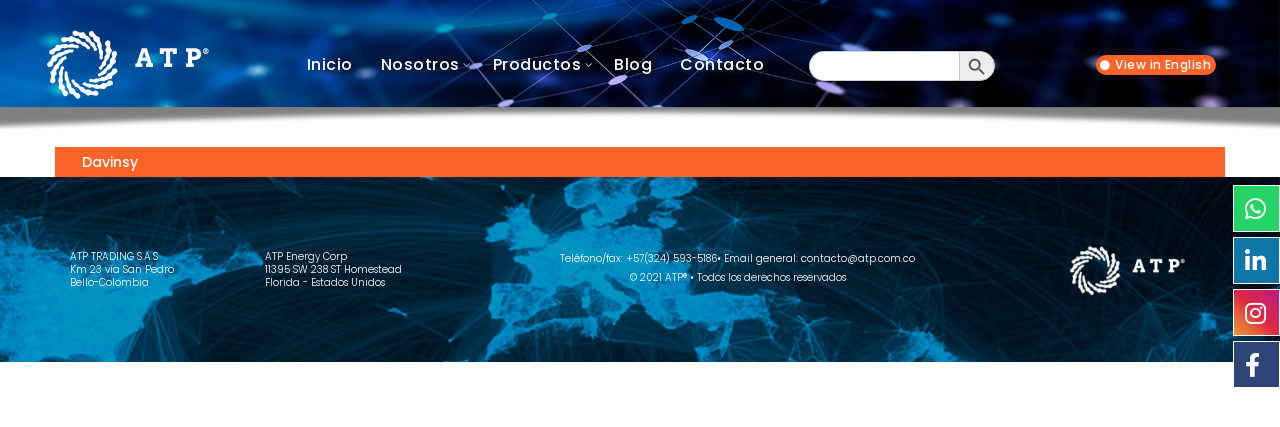

--- FILE ---
content_type: text/html; charset=UTF-8
request_url: https://atp.com.co/categoria/redes-inteligentes/davinsy/
body_size: 29781
content:
<!DOCTYPE html>
<html lang="es-EC">
<head>
	<meta charset="UTF-8">
	<meta name="viewport" content="width=device-width, initial-scale=1.0, maximum-scale=1.0, user-scalable=no">
	<link rel="profile" href="https://gmpg.org/xfn/11">
	<link rel="pingback" href="https://atp.com.co/xmlrpc.php">

	<title>Davinsy &#8211; atp</title>
<meta name='robots' content='max-image-preview:large' />
<link rel="alternate" href="https://atp.com.co/en/categoria/intelligent-networks/davinsy-en/" hreflang="en" />
<link rel="alternate" href="https://atp.com.co/categoria/redes-inteligentes/davinsy/" hreflang="es" />
<link rel='dns-prefetch' href='//fonts.googleapis.com' />
<link rel="alternate" type="application/rss+xml" title="atp &raquo; Feed" href="https://atp.com.co/feed/" />
<link rel="alternate" type="application/rss+xml" title="atp &raquo; Feed de los comentarios" href="https://atp.com.co/comments/feed/" />
<link rel="alternate" type="application/rss+xml" title="atp &raquo; Davinsy Categoria Feed" href="https://atp.com.co/categoria/redes-inteligentes/davinsy/feed/" />
<style id='wp-img-auto-sizes-contain-inline-css' type='text/css'>
img:is([sizes=auto i],[sizes^="auto," i]){contain-intrinsic-size:3000px 1500px}
/*# sourceURL=wp-img-auto-sizes-contain-inline-css */
</style>

<style id='wp-emoji-styles-inline-css' type='text/css'>

	img.wp-smiley, img.emoji {
		display: inline !important;
		border: none !important;
		box-shadow: none !important;
		height: 1em !important;
		width: 1em !important;
		margin: 0 0.07em !important;
		vertical-align: -0.1em !important;
		background: none !important;
		padding: 0 !important;
	}
/*# sourceURL=wp-emoji-styles-inline-css */
</style>
<link rel='stylesheet' id='wp-block-library-css' href='https://atp.com.co/wp-includes/css/dist/block-library/style.min.css' type='text/css' media='all' />
<link rel='stylesheet' id='wc-blocks-style-css' href='https://atp.com.co/wp-content/plugins/woocommerce/assets/client/blocks/wc-blocks.css' type='text/css' media='all' />
<style id='global-styles-inline-css' type='text/css'>
:root{--wp--preset--aspect-ratio--square: 1;--wp--preset--aspect-ratio--4-3: 4/3;--wp--preset--aspect-ratio--3-4: 3/4;--wp--preset--aspect-ratio--3-2: 3/2;--wp--preset--aspect-ratio--2-3: 2/3;--wp--preset--aspect-ratio--16-9: 16/9;--wp--preset--aspect-ratio--9-16: 9/16;--wp--preset--color--black: #000000;--wp--preset--color--cyan-bluish-gray: #abb8c3;--wp--preset--color--white: #ffffff;--wp--preset--color--pale-pink: #f78da7;--wp--preset--color--vivid-red: #cf2e2e;--wp--preset--color--luminous-vivid-orange: #ff6900;--wp--preset--color--luminous-vivid-amber: #fcb900;--wp--preset--color--light-green-cyan: #7bdcb5;--wp--preset--color--vivid-green-cyan: #00d084;--wp--preset--color--pale-cyan-blue: #8ed1fc;--wp--preset--color--vivid-cyan-blue: #0693e3;--wp--preset--color--vivid-purple: #9b51e0;--wp--preset--gradient--vivid-cyan-blue-to-vivid-purple: linear-gradient(135deg,rgb(6,147,227) 0%,rgb(155,81,224) 100%);--wp--preset--gradient--light-green-cyan-to-vivid-green-cyan: linear-gradient(135deg,rgb(122,220,180) 0%,rgb(0,208,130) 100%);--wp--preset--gradient--luminous-vivid-amber-to-luminous-vivid-orange: linear-gradient(135deg,rgb(252,185,0) 0%,rgb(255,105,0) 100%);--wp--preset--gradient--luminous-vivid-orange-to-vivid-red: linear-gradient(135deg,rgb(255,105,0) 0%,rgb(207,46,46) 100%);--wp--preset--gradient--very-light-gray-to-cyan-bluish-gray: linear-gradient(135deg,rgb(238,238,238) 0%,rgb(169,184,195) 100%);--wp--preset--gradient--cool-to-warm-spectrum: linear-gradient(135deg,rgb(74,234,220) 0%,rgb(151,120,209) 20%,rgb(207,42,186) 40%,rgb(238,44,130) 60%,rgb(251,105,98) 80%,rgb(254,248,76) 100%);--wp--preset--gradient--blush-light-purple: linear-gradient(135deg,rgb(255,206,236) 0%,rgb(152,150,240) 100%);--wp--preset--gradient--blush-bordeaux: linear-gradient(135deg,rgb(254,205,165) 0%,rgb(254,45,45) 50%,rgb(107,0,62) 100%);--wp--preset--gradient--luminous-dusk: linear-gradient(135deg,rgb(255,203,112) 0%,rgb(199,81,192) 50%,rgb(65,88,208) 100%);--wp--preset--gradient--pale-ocean: linear-gradient(135deg,rgb(255,245,203) 0%,rgb(182,227,212) 50%,rgb(51,167,181) 100%);--wp--preset--gradient--electric-grass: linear-gradient(135deg,rgb(202,248,128) 0%,rgb(113,206,126) 100%);--wp--preset--gradient--midnight: linear-gradient(135deg,rgb(2,3,129) 0%,rgb(40,116,252) 100%);--wp--preset--font-size--small: 13px;--wp--preset--font-size--medium: 20px;--wp--preset--font-size--large: 36px;--wp--preset--font-size--x-large: 42px;--wp--preset--spacing--20: 0.44rem;--wp--preset--spacing--30: 0.67rem;--wp--preset--spacing--40: 1rem;--wp--preset--spacing--50: 1.5rem;--wp--preset--spacing--60: 2.25rem;--wp--preset--spacing--70: 3.38rem;--wp--preset--spacing--80: 5.06rem;--wp--preset--shadow--natural: 6px 6px 9px rgba(0, 0, 0, 0.2);--wp--preset--shadow--deep: 12px 12px 50px rgba(0, 0, 0, 0.4);--wp--preset--shadow--sharp: 6px 6px 0px rgba(0, 0, 0, 0.2);--wp--preset--shadow--outlined: 6px 6px 0px -3px rgb(255, 255, 255), 6px 6px rgb(0, 0, 0);--wp--preset--shadow--crisp: 6px 6px 0px rgb(0, 0, 0);}:where(.is-layout-flex){gap: 0.5em;}:where(.is-layout-grid){gap: 0.5em;}body .is-layout-flex{display: flex;}.is-layout-flex{flex-wrap: wrap;align-items: center;}.is-layout-flex > :is(*, div){margin: 0;}body .is-layout-grid{display: grid;}.is-layout-grid > :is(*, div){margin: 0;}:where(.wp-block-columns.is-layout-flex){gap: 2em;}:where(.wp-block-columns.is-layout-grid){gap: 2em;}:where(.wp-block-post-template.is-layout-flex){gap: 1.25em;}:where(.wp-block-post-template.is-layout-grid){gap: 1.25em;}.has-black-color{color: var(--wp--preset--color--black) !important;}.has-cyan-bluish-gray-color{color: var(--wp--preset--color--cyan-bluish-gray) !important;}.has-white-color{color: var(--wp--preset--color--white) !important;}.has-pale-pink-color{color: var(--wp--preset--color--pale-pink) !important;}.has-vivid-red-color{color: var(--wp--preset--color--vivid-red) !important;}.has-luminous-vivid-orange-color{color: var(--wp--preset--color--luminous-vivid-orange) !important;}.has-luminous-vivid-amber-color{color: var(--wp--preset--color--luminous-vivid-amber) !important;}.has-light-green-cyan-color{color: var(--wp--preset--color--light-green-cyan) !important;}.has-vivid-green-cyan-color{color: var(--wp--preset--color--vivid-green-cyan) !important;}.has-pale-cyan-blue-color{color: var(--wp--preset--color--pale-cyan-blue) !important;}.has-vivid-cyan-blue-color{color: var(--wp--preset--color--vivid-cyan-blue) !important;}.has-vivid-purple-color{color: var(--wp--preset--color--vivid-purple) !important;}.has-black-background-color{background-color: var(--wp--preset--color--black) !important;}.has-cyan-bluish-gray-background-color{background-color: var(--wp--preset--color--cyan-bluish-gray) !important;}.has-white-background-color{background-color: var(--wp--preset--color--white) !important;}.has-pale-pink-background-color{background-color: var(--wp--preset--color--pale-pink) !important;}.has-vivid-red-background-color{background-color: var(--wp--preset--color--vivid-red) !important;}.has-luminous-vivid-orange-background-color{background-color: var(--wp--preset--color--luminous-vivid-orange) !important;}.has-luminous-vivid-amber-background-color{background-color: var(--wp--preset--color--luminous-vivid-amber) !important;}.has-light-green-cyan-background-color{background-color: var(--wp--preset--color--light-green-cyan) !important;}.has-vivid-green-cyan-background-color{background-color: var(--wp--preset--color--vivid-green-cyan) !important;}.has-pale-cyan-blue-background-color{background-color: var(--wp--preset--color--pale-cyan-blue) !important;}.has-vivid-cyan-blue-background-color{background-color: var(--wp--preset--color--vivid-cyan-blue) !important;}.has-vivid-purple-background-color{background-color: var(--wp--preset--color--vivid-purple) !important;}.has-black-border-color{border-color: var(--wp--preset--color--black) !important;}.has-cyan-bluish-gray-border-color{border-color: var(--wp--preset--color--cyan-bluish-gray) !important;}.has-white-border-color{border-color: var(--wp--preset--color--white) !important;}.has-pale-pink-border-color{border-color: var(--wp--preset--color--pale-pink) !important;}.has-vivid-red-border-color{border-color: var(--wp--preset--color--vivid-red) !important;}.has-luminous-vivid-orange-border-color{border-color: var(--wp--preset--color--luminous-vivid-orange) !important;}.has-luminous-vivid-amber-border-color{border-color: var(--wp--preset--color--luminous-vivid-amber) !important;}.has-light-green-cyan-border-color{border-color: var(--wp--preset--color--light-green-cyan) !important;}.has-vivid-green-cyan-border-color{border-color: var(--wp--preset--color--vivid-green-cyan) !important;}.has-pale-cyan-blue-border-color{border-color: var(--wp--preset--color--pale-cyan-blue) !important;}.has-vivid-cyan-blue-border-color{border-color: var(--wp--preset--color--vivid-cyan-blue) !important;}.has-vivid-purple-border-color{border-color: var(--wp--preset--color--vivid-purple) !important;}.has-vivid-cyan-blue-to-vivid-purple-gradient-background{background: var(--wp--preset--gradient--vivid-cyan-blue-to-vivid-purple) !important;}.has-light-green-cyan-to-vivid-green-cyan-gradient-background{background: var(--wp--preset--gradient--light-green-cyan-to-vivid-green-cyan) !important;}.has-luminous-vivid-amber-to-luminous-vivid-orange-gradient-background{background: var(--wp--preset--gradient--luminous-vivid-amber-to-luminous-vivid-orange) !important;}.has-luminous-vivid-orange-to-vivid-red-gradient-background{background: var(--wp--preset--gradient--luminous-vivid-orange-to-vivid-red) !important;}.has-very-light-gray-to-cyan-bluish-gray-gradient-background{background: var(--wp--preset--gradient--very-light-gray-to-cyan-bluish-gray) !important;}.has-cool-to-warm-spectrum-gradient-background{background: var(--wp--preset--gradient--cool-to-warm-spectrum) !important;}.has-blush-light-purple-gradient-background{background: var(--wp--preset--gradient--blush-light-purple) !important;}.has-blush-bordeaux-gradient-background{background: var(--wp--preset--gradient--blush-bordeaux) !important;}.has-luminous-dusk-gradient-background{background: var(--wp--preset--gradient--luminous-dusk) !important;}.has-pale-ocean-gradient-background{background: var(--wp--preset--gradient--pale-ocean) !important;}.has-electric-grass-gradient-background{background: var(--wp--preset--gradient--electric-grass) !important;}.has-midnight-gradient-background{background: var(--wp--preset--gradient--midnight) !important;}.has-small-font-size{font-size: var(--wp--preset--font-size--small) !important;}.has-medium-font-size{font-size: var(--wp--preset--font-size--medium) !important;}.has-large-font-size{font-size: var(--wp--preset--font-size--large) !important;}.has-x-large-font-size{font-size: var(--wp--preset--font-size--x-large) !important;}
/*# sourceURL=global-styles-inline-css */
</style>

<style id='classic-theme-styles-inline-css' type='text/css'>
/*! This file is auto-generated */
.wp-block-button__link{color:#fff;background-color:#32373c;border-radius:9999px;box-shadow:none;text-decoration:none;padding:calc(.667em + 2px) calc(1.333em + 2px);font-size:1.125em}.wp-block-file__button{background:#32373c;color:#fff;text-decoration:none}
/*# sourceURL=/wp-includes/css/classic-themes.min.css */
</style>
<style id='woocommerce-inline-inline-css' type='text/css'>
.woocommerce form .form-row .required { visibility: visible; }
/*# sourceURL=woocommerce-inline-inline-css */
</style>
<link rel='stylesheet' id='ivory-search-styles-css' href='https://atp.com.co/wp-content/plugins/add-search-to-menu/public/css/ivory-search.min.css' type='text/css' media='all' />
<link rel='stylesheet' id='bootstrap-css' href='https://atp.com.co/wp-content/themes/basel/css/bootstrap.min.css' type='text/css' media='all' />
<link rel='stylesheet' id='basel-style-css' href='https://atp.com.co/wp-content/themes/basel/style.min.css' type='text/css' media='all' />
<link rel='stylesheet' id='child-style-css' href='https://atp.com.co/wp-content/themes/basel-child/style.css' type='text/css' media='all' />
<link rel='stylesheet' id='js_composer_front-css' href='https://atp.com.co/wp-content/plugins/js_composer/assets/css/js_composer.min.css' type='text/css' media='all' />
<link rel='stylesheet' id='vc_font_awesome_5_shims-css' href='https://atp.com.co/wp-content/plugins/js_composer/assets/lib/vendor/dist/@fortawesome/fontawesome-free/css/v4-shims.min.css' type='text/css' media='all' />
<link rel='stylesheet' id='vc_font_awesome_6-css' href='https://atp.com.co/wp-content/plugins/js_composer/assets/lib/vendor/dist/@fortawesome/fontawesome-free/css/all.min.css' type='text/css' media='all' />
<link rel='stylesheet' id='basel-wp-gutenberg-css' href='https://atp.com.co/wp-content/themes/basel/css/parts/wp-gutenberg.min.css' type='text/css' media='all' />
<link rel='stylesheet' id='basel-int-revolution-slider-css' href='https://atp.com.co/wp-content/themes/basel/css/parts/int-revolution-slider.min.css' type='text/css' media='all' />
<link rel='stylesheet' id='basel-int-mc4wp-css' href='https://atp.com.co/wp-content/themes/basel/css/parts/int-mc4wp.min.css' type='text/css' media='all' />
<link rel='stylesheet' id='basel-int-wpcf7-css' href='https://atp.com.co/wp-content/themes/basel/css/parts/int-wpcf7.min.css' type='text/css' media='all' />
<link rel='stylesheet' id='basel-int-wpbakery-base-css' href='https://atp.com.co/wp-content/themes/basel/css/parts/int-wpbakery-base.min.css' type='text/css' media='all' />
<link rel='stylesheet' id='basel-woo-base-css' href='https://atp.com.co/wp-content/themes/basel/css/parts/woo-base.min.css' type='text/css' media='all' />
<link rel='stylesheet' id='basel-header-general-css' href='https://atp.com.co/wp-content/themes/basel/css/parts/header-general.min.css' type='text/css' media='all' />
<link rel='stylesheet' id='basel-footer-general-css' href='https://atp.com.co/wp-content/themes/basel/css/parts/footer-general.min.css' type='text/css' media='all' />
<link rel='stylesheet' id='basel-lib-photoswipe-css' href='https://atp.com.co/wp-content/themes/basel/css/parts/lib-photoswipe.min.css' type='text/css' media='all' />
<link rel='stylesheet' id='basel-opt-scrolltotop-css' href='https://atp.com.co/wp-content/themes/basel/css/parts/opt-scrolltotop.min.css' type='text/css' media='all' />
<link rel='stylesheet' id='xts-google-fonts-css' href='//fonts.googleapis.com/css?family=Poppins%3A100%2C100italic%2C200%2C200italic%2C300%2C300italic%2C400%2C400italic%2C500%2C500italic%2C600%2C600italic%2C700%2C700italic%2C800%2C800italic%2C900%2C900italic%7CLato%3A100%2C100italic%2C300%2C300italic%2C400%2C400italic%2C700%2C700italic%2C900%2C900italic' type='text/css' media='all' />
<script type="text/template" id="tmpl-variation-template">
	<div class="woocommerce-variation-description">{{{ data.variation.variation_description }}}</div>
	<div class="woocommerce-variation-price">{{{ data.variation.price_html }}}</div>
	<div class="woocommerce-variation-availability">{{{ data.variation.availability_html }}}</div>
</script>
<script type="text/template" id="tmpl-unavailable-variation-template">
	<p role="alert">Lo sentimos, este producto no está disponible. Por favor elige otra combinación.</p>
</script>
<script type="text/javascript" src="https://atp.com.co/wp-includes/js/jquery/jquery.min.js" id="jquery-core-js"></script>
<script type="text/javascript" src="https://atp.com.co/wp-includes/js/jquery/jquery-migrate.min.js" id="jquery-migrate-js"></script>
<script type="text/javascript" src="https://atp.com.co/wp-content/plugins/woocommerce/assets/js/jquery-blockui/jquery.blockUI.min.js" id="wc-jquery-blockui-js" data-wp-strategy="defer"></script>
<script type="text/javascript" id="wc-add-to-cart-js-extra">
/* <![CDATA[ */
var wc_add_to_cart_params = {"ajax_url":"/wp-admin/admin-ajax.php","wc_ajax_url":"/?wc-ajax=%%endpoint%%","i18n_view_cart":"Ver carrito","cart_url":"https://atp.com.co","is_cart":"","cart_redirect_after_add":"no"};
//# sourceURL=wc-add-to-cart-js-extra
/* ]]> */
</script>
<script type="text/javascript" src="https://atp.com.co/wp-content/plugins/woocommerce/assets/js/frontend/add-to-cart.min.js" id="wc-add-to-cart-js" data-wp-strategy="defer"></script>
<script type="text/javascript" src="https://atp.com.co/wp-content/plugins/woocommerce/assets/js/js-cookie/js.cookie.min.js" id="wc-js-cookie-js" data-wp-strategy="defer"></script>
<script type="text/javascript" id="woocommerce-js-extra">
/* <![CDATA[ */
var woocommerce_params = {"ajax_url":"/wp-admin/admin-ajax.php","wc_ajax_url":"/?wc-ajax=%%endpoint%%","i18n_password_show":"Show password","i18n_password_hide":"Hide password"};
//# sourceURL=woocommerce-js-extra
/* ]]> */
</script>
<script type="text/javascript" src="https://atp.com.co/wp-content/plugins/woocommerce/assets/js/frontend/woocommerce.min.js" id="woocommerce-js" defer="defer" data-wp-strategy="defer"></script>
<script type="text/javascript" src="https://atp.com.co/wp-content/plugins/js_composer/assets/js/vendors/woocommerce-add-to-cart.js" id="vc_woocommerce-add-to-cart-js-js"></script>
<script type="text/javascript" src="https://atp.com.co/wp-includes/js/underscore.min.js" id="underscore-js"></script>
<script type="text/javascript" id="wp-util-js-extra">
/* <![CDATA[ */
var _wpUtilSettings = {"ajax":{"url":"/wp-admin/admin-ajax.php"}};
//# sourceURL=wp-util-js-extra
/* ]]> */
</script>
<script type="text/javascript" src="https://atp.com.co/wp-includes/js/wp-util.min.js" id="wp-util-js"></script>
<script type="text/javascript" id="wc-add-to-cart-variation-js-extra">
/* <![CDATA[ */
var wc_add_to_cart_variation_params = {"wc_ajax_url":"/?wc-ajax=%%endpoint%%","i18n_no_matching_variations_text":"Lo sentimos, no hay productos que igualen tu selecci\u00f3n. Por favor escoge una combinaci\u00f3n diferente.","i18n_make_a_selection_text":"Elige las opciones del producto antes de a\u00f1adir este producto a tu carrito.","i18n_unavailable_text":"Lo sentimos, este producto no est\u00e1 disponible. Por favor elige otra combinaci\u00f3n.","i18n_reset_alert_text":"Your selection has been reset. Please select some product options before adding this product to your cart."};
//# sourceURL=wc-add-to-cart-variation-js-extra
/* ]]> */
</script>
<script type="text/javascript" src="https://atp.com.co/wp-content/plugins/woocommerce/assets/js/frontend/add-to-cart-variation.min.js" id="wc-add-to-cart-variation-js" defer="defer" data-wp-strategy="defer"></script>
<script type="text/javascript" id="whp9039front.js9264-js-extra">
/* <![CDATA[ */
var whp_local_data = {"add_url":"https://atp.com.co/wp-admin/post-new.php?post_type=event","ajaxurl":"https://atp.com.co/wp-admin/admin-ajax.php"};
//# sourceURL=whp9039front.js9264-js-extra
/* ]]> */
</script>
<script type="text/javascript" src="https://atp.com.co/wp-content/plugins/wp-security-hardening/modules/js/front.js" id="whp9039front.js9264-js"></script>
<script></script><link rel="https://api.w.org/" href="https://atp.com.co/wp-json/" /><link rel="alternate" title="JSON" type="application/json" href="https://atp.com.co/wp-json/wp/v2/categoria/66" /><link rel="EditURI" type="application/rsd+xml" title="RSD" href="https://atp.com.co/xmlrpc.php?rsd" />
<!-- HFCM by 99 Robots - Snippet # 1: Repare Icons -->
<link rel="stylesheet" href="https://cdnjs.cloudflare.com/ajax/libs/font-awesome/5.15.4/css/all.min.css">

<!-- /end HFCM by 99 Robots -->
<meta name="theme-color" content="">		
		
		
				        <style> 
            	
			/* Shop popup */
			
			.basel-promo-popup {
			   max-width: 900px;
			}
	
            .site-logo {
                width: 20%;
            }    

            .site-logo img {
                max-width: 200px;
                max-height: 130px;
            }    

                            .right-column {
                    width: 250px;
                }  
            
                            .basel-woocommerce-layered-nav .basel-scroll-content {
                    max-height: 280px;
                }
            
			/* header Banner */
			body .header-banner {
				height: 40px;
			}
	
			body.header-banner-display .website-wrapper {
				margin-top:40px;
			}	

            /* Topbar height configs */

			.topbar-menu ul > li {
				line-height: 42px;
			}
			
			.topbar-wrapp,
			.topbar-content:before {
				height: 42px;
			}
			
			.sticky-header-prepared.basel-top-bar-on .header-shop, 
			.sticky-header-prepared.basel-top-bar-on .header-split,
			.enable-sticky-header.basel-header-overlap.basel-top-bar-on .main-header {
				top: 42px;
			}

            /* Header height configs */

            /* Limit logo image height for according to header height */
            .site-logo img {
                max-height: 130px;
            } 

            /* And for sticky header logo also */
            .act-scroll .site-logo img,
            .header-clone .site-logo img {
                max-height: 130px;
            }   

            /* Set sticky headers height for cloned headers based on menu links line height */
            .header-clone .main-nav .menu > li > a {
                height: 130px;
                line-height: 130px;
            } 

            /* Height for switch logos */

            .sticky-header-real:not(.global-header-menu-top) .switch-logo-enable .basel-logo {
                height: 130px;
            }

            .sticky-header-real:not(.global-header-menu-top) .act-scroll .switch-logo-enable .basel-logo {
                height: 130px;
            }

            .sticky-header-real:not(.global-header-menu-top) .act-scroll .switch-logo-enable {
                transform: translateY(-130px);
            }

                            /* Header height for these layouts based on it's menu links line height */
                .main-nav .menu > li > a {
                    height: 130px;
                    line-height: 130px;
                }  
                /* The same for sticky header */
                .act-scroll .main-nav .menu > li > a {
                    height: 130px;
                    line-height: 130px;
                }  
            
            
            
            
            /* Page headings settings for heading overlap. Calculate on the header height base */

            .basel-header-overlap .title-size-default,
            .basel-header-overlap .title-size-small,
            .basel-header-overlap .title-shop.without-title.title-size-default,
            .basel-header-overlap .title-shop.without-title.title-size-small {
                padding-top: 170px;
            }


            .basel-header-overlap .title-shop.without-title.title-size-large,
            .basel-header-overlap .title-size-large {
                padding-top: 250px;
            }

            @media (max-width: 991px) {

				/* header Banner */
				body .header-banner {
					height: 40px;
				}
	
				body.header-banner-display .website-wrapper {
					margin-top:40px;
				}

	            /* Topbar height configs */
				.topbar-menu ul > li {
					line-height: 38px;
				}
				
				.topbar-wrapp,
				.topbar-content:before {
					height: 38px;
				}
				
				.sticky-header-prepared.basel-top-bar-on .header-shop, 
				.sticky-header-prepared.basel-top-bar-on .header-split,
				.enable-sticky-header.basel-header-overlap.basel-top-bar-on .main-header {
					top: 38px;
				}

                /* Set header height for mobile devices */
                .main-header .wrapp-header {
                    min-height: 60px;
                } 

                /* Limit logo image height for mobile according to mobile header height */
                .site-logo img {
                    max-height: 60px;
                }   

                /* Limit logo on sticky header. Both header real and header cloned */
                .act-scroll .site-logo img,
                .header-clone .site-logo img {
                    max-height: 60px;
                }

                /* Height for switch logos */

                .main-header .switch-logo-enable .basel-logo {
                    height: 60px;
                }

                .sticky-header-real:not(.global-header-menu-top) .act-scroll .switch-logo-enable .basel-logo {
                    height: 60px;
                }

                .sticky-header-real:not(.global-header-menu-top) .act-scroll .switch-logo-enable {
                    transform: translateY(-60px);
                }

                /* Page headings settings for heading overlap. Calculate on the MOBILE header height base */
                .basel-header-overlap .title-size-default,
                .basel-header-overlap .title-size-small,
                .basel-header-overlap .title-shop.without-title.title-size-default,
                .basel-header-overlap .title-shop.without-title.title-size-small {
                    padding-top: 80px;
                }

                .basel-header-overlap .title-shop.without-title.title-size-large,
                .basel-header-overlap .title-size-large {
                    padding-top: 120px;
                }
 
            }

                 
                    </style>
        
        
			<noscript><style>.woocommerce-product-gallery{ opacity: 1 !important; }</style></noscript>
	<meta name="generator" content="Powered by WPBakery Page Builder - drag and drop page builder for WordPress."/>
<link rel="icon" href="https://atp.com.co/wp-content/uploads/2021/06/ATP-favicon2.png" sizes="32x32" />
<link rel="icon" href="https://atp.com.co/wp-content/uploads/2021/06/ATP-favicon2.png" sizes="192x192" />
<link rel="apple-touch-icon" href="https://atp.com.co/wp-content/uploads/2021/06/ATP-favicon2.png" />
<meta name="msapplication-TileImage" content="https://atp.com.co/wp-content/uploads/2021/06/ATP-favicon2.png" />
<script>function setREVStartSize(e){
			//window.requestAnimationFrame(function() {
				window.RSIW = window.RSIW===undefined ? window.innerWidth : window.RSIW;
				window.RSIH = window.RSIH===undefined ? window.innerHeight : window.RSIH;
				try {
					var pw = document.getElementById(e.c).parentNode.offsetWidth,
						newh;
					pw = pw===0 || isNaN(pw) || (e.l=="fullwidth" || e.layout=="fullwidth") ? window.RSIW : pw;
					e.tabw = e.tabw===undefined ? 0 : parseInt(e.tabw);
					e.thumbw = e.thumbw===undefined ? 0 : parseInt(e.thumbw);
					e.tabh = e.tabh===undefined ? 0 : parseInt(e.tabh);
					e.thumbh = e.thumbh===undefined ? 0 : parseInt(e.thumbh);
					e.tabhide = e.tabhide===undefined ? 0 : parseInt(e.tabhide);
					e.thumbhide = e.thumbhide===undefined ? 0 : parseInt(e.thumbhide);
					e.mh = e.mh===undefined || e.mh=="" || e.mh==="auto" ? 0 : parseInt(e.mh,0);
					if(e.layout==="fullscreen" || e.l==="fullscreen")
						newh = Math.max(e.mh,window.RSIH);
					else{
						e.gw = Array.isArray(e.gw) ? e.gw : [e.gw];
						for (var i in e.rl) if (e.gw[i]===undefined || e.gw[i]===0) e.gw[i] = e.gw[i-1];
						e.gh = e.el===undefined || e.el==="" || (Array.isArray(e.el) && e.el.length==0)? e.gh : e.el;
						e.gh = Array.isArray(e.gh) ? e.gh : [e.gh];
						for (var i in e.rl) if (e.gh[i]===undefined || e.gh[i]===0) e.gh[i] = e.gh[i-1];
											
						var nl = new Array(e.rl.length),
							ix = 0,
							sl;
						e.tabw = e.tabhide>=pw ? 0 : e.tabw;
						e.thumbw = e.thumbhide>=pw ? 0 : e.thumbw;
						e.tabh = e.tabhide>=pw ? 0 : e.tabh;
						e.thumbh = e.thumbhide>=pw ? 0 : e.thumbh;
						for (var i in e.rl) nl[i] = e.rl[i]<window.RSIW ? 0 : e.rl[i];
						sl = nl[0];
						for (var i in nl) if (sl>nl[i] && nl[i]>0) { sl = nl[i]; ix=i;}
						var m = pw>(e.gw[ix]+e.tabw+e.thumbw) ? 1 : (pw-(e.tabw+e.thumbw)) / (e.gw[ix]);
						newh =  (e.gh[ix] * m) + (e.tabh + e.thumbh);
					}
					var el = document.getElementById(e.c);
					if (el!==null && el) el.style.height = newh+"px";
					el = document.getElementById(e.c+"_wrapper");
					if (el!==null && el) {
						el.style.height = newh+"px";
						el.style.display = "block";
					}
				} catch(e){
					console.log("Failure at Presize of Slider:" + e)
				}
			//});
		  };</script>
		<style type="text/css" id="wp-custom-css">
			.tax-categoria footer.footer-container.color-scheme-light {
    position: fixed;
    bottom: 0;
}

.archive.tax-categoria {
    margin-bottom: 100px;
}		</style>
		<style data-type="basel-dynamic-css">.page-title-default{background-color:#212121;background-size:cover;background-position:center center;}.main-header{border-style:solid;}.footer-container{background-image: url(https://atp.com.co/wp-content/uploads/2021/05/footer.png);background-repeat:no-repeat;background-size:cover;}body, p, .widget_nav_mega_menu .menu > li > a, 
.mega-navigation .menu > li > a,
.basel-navigation .menu > li.menu-item-design-full-width .sub-sub-menu li a, 
.basel-navigation .menu > li.menu-item-design-sized .sub-sub-menu li a,
.basel-navigation .menu > li.menu-item-design-default .sub-menu li a,
.font-default
		{font-family: Poppins, Arial, Helvetica, sans-serif;font-weight: 500;}h1 a, h2 a, h3 a, h4 a, h5 a, h6 a, h1, h2, h3, h4, h5, h6, .title, table th,
.wc-tabs li a,
.masonry-filter li a,
.woocommerce .cart-empty,
.basel-navigation .menu > li.menu-item-design-full-width .sub-menu > li > a, 
.basel-navigation .menu > li.menu-item-design-sized .sub-menu > li > a,
.mega-menu-list > li > a,
fieldset legend,
table th,
.basel-empty-compare,
.compare-field,
.compare-value:before,
.color-scheme-dark .info-box-inner h1,
.color-scheme-dark .info-box-inner h2,
.color-scheme-dark .info-box-inner h3,
.color-scheme-dark .info-box-inner h4,
.color-scheme-dark .info-box-inner h5,
.color-scheme-dark .info-box-inner h6

		{font-family: Poppins, Arial, Helvetica, sans-serif;font-weight: 400;}

.product-title a,
.post-slide .entry-title a,
.category-grid-item .hover-mask h3,
.basel-search-full-screen .basel-search-inner input[type="text"],
.blog-post-loop .entry-title,
.post-title-large-image .entry-title,
.single-product-content .entry-title
		{font-family: Poppins, Arial, Helvetica, sans-serif;font-weight: 700;}.title-alt, .subtitle, .font-alt, .basel-entry-meta{font-family: Lato, Arial, Helvetica, sans-serif;font-weight: 400;font-style: italic;}.widgettitle, .widget-title{font-family: Poppins, Arial, Helvetica, sans-serif;font-weight: 200;}.color-primary,.mobile-nav ul li.current-menu-item > a,.main-nav .menu > li.current-menu-item > a,.main-nav .menu > li.onepage-link.current-menu-item > a,.main-nav .menu > li > a:hover,.main-nav .menu > li > a:focus,.basel-navigation .menu>li.menu-item-design-default ul li:hover>a,.basel-navigation .menu > li.menu-item-design-full-width .sub-menu li a:hover, .basel-navigation .menu > li.menu-item-design-sized .sub-menu li a:hover,.basel-product-categories.responsive-cateogires li.current-cat > a, .basel-product-categories.responsive-cateogires li.current-cat-parent > a,.basel-product-categories.responsive-cateogires li.current-cat-ancestor > a,.basel-my-account-links a:hover:before, .basel-my-account-links a:focus:before,.mega-menu-list > li > a:hover,.mega-menu-list .sub-sub-menu li a:hover,a[href^=tel],.topbar-menu ul > li > .sub-menu-dropdown li > a:hover,.btn.btn-color-primary.btn-style-bordered,.button.btn-color-primary.btn-style-bordered,button.btn-color-primary.btn-style-bordered,.added_to_cart.btn-color-primary.btn-style-bordered,input[type=submit].btn-color-primary.btn-style-bordered,a.login-to-prices-msg,a.login-to-prices-msg:hover,.basel-dark .single-product-content .entry-summary .yith-wcwl-add-to-wishlist .yith-wcwl-wishlistaddedbrowse a:before, .basel-dark .single-product-content .entry-summary .yith-wcwl-add-to-wishlist .yith-wcwl-wishlistexistsbrowse a:before,.basel-dark .read-more-section .btn-read-more,.basel-dark .products-footer .basel-blog-load-more, .basel-dark .products-footer .basel-products-load-more, .basel-dark .products-footer .basel-portfolio-load-more, .basel-dark .blog-footer .basel-blog-load-more, .basel-dark .blog-footer .basel-products-load-more, .basel-dark .blog-footer .basel-portfolio-load-more, .basel-dark .portfolio-footer .basel-blog-load-more, .basel-dark .portfolio-footer .basel-products-load-more, .basel-dark .portfolio-footer .basel-portfolio-load-more,.basel-dark .color-primary,.basel-hover-link .swap-elements .btn-add a,.basel-hover-link .swap-elements .btn-add a:hover,.basel-hover-link .swap-elements .btn-add a:focus,.blog-post-loop .entry-title a:hover,.blog-post-loop.sticky .entry-title:before,.post-slide .entry-title a:hover,.comments-area .reply a,.single-post-navigation a:hover,blockquote footer:before,blockquote cite,.format-quote .entry-content blockquote cite, .format-quote .entry-content blockquote cite a,.basel-entry-meta .meta-author a,.search-no-results.woocommerce .site-content:before,.search-no-results .not-found .entry-header:before,.login-form-footer .lost_password:hover, .login-form-footer .lost_password:focus,.error404 .page-title,.menu-label-new:after,.widget_shopping_cart .product_list_widget li .quantity .amount,.product_list_widget li ins .amount,.price ins > .amount,.price ins,.single-product .price,.single-product .price .amount,.popup-quick-view .price,.popup-quick-view .price .amount,.basel-products-nav .product-short .price,.basel-products-nav .product-short .price .amount,.star-rating span:before,.comment-respond .stars a:hover:after,.comment-respond .stars a.active:after,.single-product-content .comment-form .stars span a:hover,.single-product-content .comment-form .stars span a.active,.tabs-layout-accordion .basel-tab-wrapper .basel-accordion-title:hover,.tabs-layout-accordion .basel-tab-wrapper .basel-accordion-title.active,.single-product-content .woocommerce-product-details__short-description ul > li:before, .single-product-content #tab-description ul > li:before, .blog-post-loop .entry-content ul > li:before, .comments-area .comment-list li ul > li:before,.brands-list .brand-item a:hover,.footer-container .footer-widget-collapse.footer-widget-opened .widget-title:after,.sidebar-widget li a:hover, .filter-widget li a:hover,.sidebar-widget li > ul li a:hover, .filter-widget li > ul li a:hover,.basel-price-filter ul li a:hover .amount,.basel-hover-effect-4 .swap-elements > a,.basel-hover-effect-4 .swap-elements > a:hover,.product-grid-item .basel-product-cats a:hover, .product-grid-item .basel-product-brands-links a:hover,.wishlist_table tr td.product-price ins .amount,.basel-buttons .product-compare-button > a.added:before,.basel-buttons .basel-wishlist-btn > a.added:before,.single-product-content .entry-summary .yith-wcwl-add-to-wishlist a:hover,.single-product-content .container .entry-summary .yith-wcwl-add-to-wishlist a:hover:before,.single-product-content .entry-summary .yith-wcwl-add-to-wishlist .yith-wcwl-wishlistaddedbrowse a:before, .single-product-content .entry-summary .yith-wcwl-add-to-wishlist .yith-wcwl-wishlistexistsbrowse a:before,.single-product-content .entry-summary .yith-wcwl-add-to-wishlist .yith-wcwl-add-button.feid-in > a:before,.basel-sticky-btn .basel-sticky-btn-wishlist a.added, .basel-sticky-btn .basel-sticky-btn-wishlist a:hover,.single-product-content .entry-summary .wishlist-btn-wrapper a:hover,.single-product-content .entry-summary .wishlist-btn-wrapper a:hover:before,.single-product-content .entry-summary .wishlist-btn-wrapper a.added:before,.vendors-list ul li a:hover,.product-list-item .product-list-buttons .basel-wishlist-btn a:hover,.product-list-item .product-list-buttons .basel-wishlist-btn a:focus, .product-list-item .product-list-buttons .product-compare-button a:hover,.product-list-item .product-list-buttons .product-compare-button a:focus,.product-list-item .product-list-buttons .basel-wishlist-btn > a.added:before,.product-list-item .product-list-buttons .product-compare-button > a.added:before,.basel-sticky-btn .basel-sticky-btn-compare a.added, .basel-sticky-btn .basel-sticky-btn-compare a:hover,.single-product-content .entry-summary .compare-btn-wrapper a:hover,.single-product-content .entry-summary .compare-btn-wrapper a:hover:before,.single-product-content .entry-summary .compare-btn-wrapper a.added:before,.single-product-content .entry-summary .basel-sizeguide-btn:hover,.single-product-content .entry-summary .basel-sizeguide-btn:hover:before,.blog-post-loop .entry-content ul li:before,.basel-menu-price .menu-price-price,.basel-menu-price.cursor-pointer:hover .menu-price-title,.comments-area #cancel-comment-reply-link:hover,.comments-area .comment-body .comment-edit-link:hover,.popup-quick-view .entry-summary .entry-title a:hover,.wpb_text_column ul:not(.social-icons) > li:before,.widget_product_categories .basel-cats-toggle:hover,.widget_product_categories .toggle-active,.widget_product_categories li.current-cat-parent > a, .widget_product_categories li.current-cat > a,.woocommerce-checkout-review-order-table tfoot .order-total td .amount,.widget_shopping_cart .product_list_widget li .remove:hover,.basel-active-filters .widget_layered_nav_filters ul li a .amount,.title-wrapper.basel-title-color-primary .title-subtitle,.widget_shopping_cart .widget_shopping_cart_content > .total .amount,.color-scheme-light .vc_tta-tabs.vc_tta-tabs-position-top.vc_tta-style-classic .vc_tta-tab.vc_active > a,.wpb-js-composer .vc_tta.vc_general.vc_tta-style-classic .vc_tta-tab.vc_active > a{color:#fc6429;}.wishlist-info-widget .wishlist-count,.basel-toolbar-compare .compare-count,.basel-cart-design-2 > a .basel-cart-number,.basel-cart-design-3 > a .basel-cart-number,.basel-sticky-sidebar-opener:not(.sticky-toolbar):hover,.basel-sticky-sidebar-opener:not(.sticky-toolbar):focus,.btn.btn-color-primary,.button.btn-color-primary,button.btn-color-primary,.added_to_cart.btn-color-primary,input[type=submit].btn-color-primary,.btn.btn-color-primary:hover, .btn.btn-color-primary:focus, .button.btn-color-primary:hover, .button.btn-color-primary:focus, button.btn-color-primary:hover, button.btn-color-primary:focus, .added_to_cart.btn-color-primary:hover, .added_to_cart.btn-color-primary:focus, input[type=submit].btn-color-primary:hover, input[type=submit].btn-color-primary:focus,.btn.btn-color-primary.btn-style-bordered:hover,.btn.btn-color-primary.btn-style-bordered:focus,.button.btn-color-primary.btn-style-bordered:hover,.button.btn-color-primary.btn-style-bordered:focus,button.btn-color-primary.btn-style-bordered:hover,button.btn-color-primary.btn-style-bordered:focus,.added_to_cart.btn-color-primary.btn-style-bordered:hover,.added_to_cart.btn-color-primary.btn-style-bordered:focus,input[type=submit].btn-color-primary.btn-style-bordered:hover,input[type=submit].btn-color-primary.btn-style-bordered:focus,.widget_shopping_cart .widget_shopping_cart_content .buttons .checkout,.widget_shopping_cart .widget_shopping_cart_content .buttons .checkout:hover, .widget_shopping_cart .widget_shopping_cart_content .buttons .checkout:focus,.basel-search-dropdown .basel-search-wrapper .basel-search-inner form button,.basel-search-dropdown .basel-search-wrapper .basel-search-inner form button:hover,.basel-search-dropdown .basel-search-wrapper .basel-search-inner form button:focus,.no-results .searchform #searchsubmit,.no-results .searchform #searchsubmit:hover,.no-results .searchform #searchsubmit:focus,.comments-area .comment-respond input[type=submit],.comments-area .comment-respond input[type=submit]:hover,.comments-area .comment-respond input[type=submit]:focus,.woocommerce .cart-collaterals .cart_totals .wc-proceed-to-checkout > a.button,.woocommerce .cart-collaterals .cart_totals .wc-proceed-to-checkout > a.button:hover,.woocommerce .cart-collaterals .cart_totals .wc-proceed-to-checkout > a.button:focus,.woocommerce .checkout_coupon .button,.woocommerce .checkout_coupon .button:hover,.woocommerce .checkout_coupon .button:focus,.woocommerce .place-order button,.woocommerce .place-order button:hover,.woocommerce .place-order button:focus,.woocommerce-order-pay #order_review .button,.woocommerce-order-pay #order_review .button:hover,.woocommerce-order-pay #order_review .button:focus,.woocommerce input[name=track],.woocommerce input[name=track]:hover,.woocommerce input[name=track]:focus,.woocommerce input[name=save_account_details],.woocommerce input[name=save_address],.woocommerce-page input[name=save_account_details],.woocommerce-page input[name=save_address],.woocommerce input[name=save_account_details]:hover,.woocommerce input[name=save_account_details]:focus,.woocommerce input[name=save_address]:hover,.woocommerce input[name=save_address]:focus,.woocommerce-page input[name=save_account_details]:hover,.woocommerce-page input[name=save_account_details]:focus,.woocommerce-page input[name=save_address]:hover,.woocommerce-page input[name=save_address]:focus,.search-no-results .not-found .entry-content .searchform #searchsubmit,.search-no-results .not-found .entry-content .searchform #searchsubmit:hover, .search-no-results .not-found .entry-content .searchform #searchsubmit:focus,.error404 .page-content > .searchform #searchsubmit,.error404 .page-content > .searchform #searchsubmit:hover,.error404 .page-content > .searchform #searchsubmit:focus,.return-to-shop .button,.return-to-shop .button:hover,.return-to-shop .button:focus,.basel-hover-excerpt .btn-add a,.basel-hover-excerpt .btn-add a:hover,.basel-hover-excerpt .btn-add a:focus,.basel-hover-standard .btn-add > a,.basel-hover-standard .btn-add > a:hover,.basel-hover-standard .btn-add > a:focus,.basel-price-table .basel-plan-footer > a,.basel-price-table .basel-plan-footer > a:hover, .basel-price-table .basel-plan-footer > a:focus,.basel-pf-btn button,.basel-pf-btn button:hover,.basel-pf-btn button:focus,.basel-info-box.box-style-border .info-btn-wrapper a,.basel-info-box.box-style-border .info-btn-wrapper a:hover,.basel-info-box.box-style-border .info-btn-wrapper a:focus,.basel-info-box2.box-style-border .info-btn-wrapper a,.basel-info-box2.box-style-border .info-btn-wrapper a:hover,.basel-info-box2.box-style-border .info-btn-wrapper a:focus,.basel-hover-quick .woocommerce-variation-add-to-cart .button,.basel-hover-quick .woocommerce-variation-add-to-cart .button:hover, .basel-hover-quick .woocommerce-variation-add-to-cart .button:focus,.product-list-item .product-list-buttons > a,.product-list-item .product-list-buttons > a:hover,.product-list-item .product-list-buttons > a:focus,.wpb_video_wrapper .button-play,.basel-navigation .menu > li.callto-btn > a,.basel-navigation .menu > li.callto-btn > a:hover,.basel-navigation .menu > li.callto-btn > a:focus,.basel-dark .products-footer .basel-blog-load-more:hover, .basel-dark .products-footer .basel-blog-load-more:focus, .basel-dark .products-footer .basel-products-load-more:hover, .basel-dark .products-footer .basel-products-load-more:focus, .basel-dark .products-footer .basel-portfolio-load-more:hover, .basel-dark .products-footer .basel-portfolio-load-more:focus, .basel-dark .blog-footer .basel-blog-load-more:hover, .basel-dark .blog-footer .basel-blog-load-more:focus, .basel-dark .blog-footer .basel-products-load-more:hover, .basel-dark .blog-footer .basel-products-load-more:focus, .basel-dark .blog-footer .basel-portfolio-load-more:hover, .basel-dark .blog-footer .basel-portfolio-load-more:focus, .basel-dark .portfolio-footer .basel-blog-load-more:hover, .basel-dark .portfolio-footer .basel-blog-load-more:focus, .basel-dark .portfolio-footer .basel-products-load-more:hover, .basel-dark .portfolio-footer .basel-products-load-more:focus, .basel-dark .portfolio-footer .basel-portfolio-load-more:hover, .basel-dark .portfolio-footer .basel-portfolio-load-more:focus,.basel-dark .feedback-form .wpcf7-submit, .basel-dark .mc4wp-form input[type=submit], .basel-dark .single_add_to_cart_button,.basel-dark .basel-compare-col .add_to_cart_button,.basel-dark .basel-compare-col .added_to_cart,.basel-dark .basel-sticky-btn .basel-sticky-add-to-cart,.basel-dark .single-product-content .comment-form .form-submit input[type=submit],.basel-dark .basel-registration-page .basel-switch-to-register, .basel-dark .register .button, .basel-dark .login .button, .basel-dark .lost_reset_password .button, .basel-dark .wishlist_table tr td.product-add-to-cart > .add_to_cart.button, .basel-dark .woocommerce .cart-actions .coupon .button,.basel-dark .feedback-form .wpcf7-submit:hover, .basel-dark .mc4wp-form input[type=submit]:hover, .basel-dark .single_add_to_cart_button:hover,.basel-dark .basel-compare-col .add_to_cart_button:hover,.basel-dark .basel-compare-col .added_to_cart:hover,.basel-dark .basel-sticky-btn .basel-sticky-add-to-cart:hover,.basel-dark .single-product-content .comment-form .form-submit input[type=submit]:hover,.basel-dark .basel-registration-page .basel-switch-to-register:hover, .basel-dark .register .button:hover, .basel-dark .login .button:hover, .basel-dark .lost_reset_password .button:hover, .basel-dark .wishlist_table tr td.product-add-to-cart > .add_to_cart.button:hover,.basel-dark .woocommerce .cart-actions .coupon .button:hover,.basel-ext-primarybtn-dark:focus, .basel-dark .feedback-form .wpcf7-submit:focus,.basel-dark .mc4wp-form input[type=submit]:focus, .basel-dark .single_add_to_cart_button:focus,.basel-dark .basel-compare-col .add_to_cart_button:focus,.basel-dark .basel-compare-col .added_to_cart:focus,.basel-dark .basel-sticky-btn .basel-sticky-add-to-cart:focus,.basel-dark .single-product-content .comment-form .form-submit input[type=submit]:focus,.basel-dark .basel-registration-page .basel-switch-to-register:focus, .basel-dark .register .button:focus, .basel-dark .login .button:focus, .basel-dark .lost_reset_password .button:focus, .basel-dark .wishlist_table tr td.product-add-to-cart > .add_to_cart.button:focus,.basel-dark .woocommerce .cart-actions .coupon .button:focus,.basel-stock-progress-bar .progress-bar,.widget_price_filter .ui-slider .ui-slider-handle:after,.widget_price_filter .ui-slider .ui-slider-range,.widget_tag_cloud .tagcloud a:hover,.widget_product_tag_cloud .tagcloud a:hover,div.bbp-submit-wrapper button,div.bbp-submit-wrapper button:hover,div.bbp-submit-wrapper button:focus,#bbpress-forums .bbp-search-form #bbp_search_submit,#bbpress-forums .bbp-search-form #bbp_search_submit:hover,#bbpress-forums .bbp-search-form #bbp_search_submit:focus,body .select2-container--default .select2-results__option--highlighted[aria-selected], .basel-add-img-msg:before,.product-video-button a:hover:before, .product-360-button a:hover:before,.mobile-nav ul li .up-icon,.scrollToTop:hover, .scrollToTop:focus,.basel-sticky-filter-btn:hover, .basel-sticky-filter-btn:focus,.categories-opened li a:active,.basel-price-table .basel-plan-price,.header-categories .secondary-header .mega-navigation,.widget_nav_mega_menu,.meta-post-categories,.slider-title:before,.title-wrapper.basel-title-style-simple .title:after,.menu-label-new,.product-label.onsale,.color-scheme-light .vc_tta-tabs.vc_tta-tabs-position-top.vc_tta-style-classic .vc_tta-tab.vc_active > a span:after,.wpb-js-composer .vc_tta.vc_general.vc_tta-style-classic .vc_tta-tab.vc_active > a span:after,.portfolio-with-bg-alt .portfolio-entry:hover .entry-header > .portfolio-info{background-color:#fc6429;}.btn.btn-color-primary,.button.btn-color-primary,button.btn-color-primary,.added_to_cart.btn-color-primary,input[type=submit].btn-color-primary,.btn.btn-color-primary:hover, .btn.btn-color-primary:focus, .button.btn-color-primary:hover, .button.btn-color-primary:focus, button.btn-color-primary:hover, button.btn-color-primary:focus, .added_to_cart.btn-color-primary:hover, .added_to_cart.btn-color-primary:focus, input[type=submit].btn-color-primary:hover, input[type=submit].btn-color-primary:focus,.btn.btn-color-primary.btn-style-bordered:hover,.btn.btn-color-primary.btn-style-bordered:focus,.button.btn-color-primary.btn-style-bordered:hover,.button.btn-color-primary.btn-style-bordered:focus,button.btn-color-primary.btn-style-bordered:hover,button.btn-color-primary.btn-style-bordered:focus,.widget_shopping_cart .widget_shopping_cart_content .buttons .checkout,.widget_shopping_cart .widget_shopping_cart_content .buttons .checkout:hover,.widget_shopping_cart .widget_shopping_cart_content .buttons .checkout:focus,.basel-search-dropdown .basel-search-wrapper .basel-search-inner form button,.basel-search-dropdown .basel-search-wrapper .basel-search-inner form button:hover,.basel-search-dropdown .basel-search-wrapper .basel-search-inner form button:focus,.comments-area .comment-respond input[type=submit],.comments-area .comment-respond input[type=submit]:hover,.comments-area .comment-respond input[type=submit]:focus,.sidebar-container .mc4wp-form input[type=submit],.sidebar-container .mc4wp-form input[type=submit]:hover,.sidebar-container .mc4wp-form input[type=submit]:focus,.footer-container .mc4wp-form input[type=submit],.footer-container .mc4wp-form input[type=submit]:hover,.footer-container .mc4wp-form input[type=submit]:focus,.filters-area .mc4wp-form input[type=submit],.filters-area .mc4wp-form input[type=submit]:hover,.filters-area .mc4wp-form input[type=submit]:focus,.woocommerce .cart-collaterals .cart_totals .wc-proceed-to-checkout > a.button,.woocommerce .cart-collaterals .cart_totals .wc-proceed-to-checkout > a.button:hover,.woocommerce .cart-collaterals .cart_totals .wc-proceed-to-checkout > a.button:focus,.woocommerce .checkout_coupon .button,.woocommerce .checkout_coupon .button:hover,.woocommerce .checkout_coupon .button:focus,.woocommerce .place-order button,.woocommerce .place-order button:hover,.woocommerce .place-order button:focus,.woocommerce-order-pay #order_review .button,.woocommerce-order-pay #order_review .button:hover,.woocommerce-order-pay #order_review .button:focus,.woocommerce input[name=track],.woocommerce input[name=track]:hover,.woocommerce input[name=track]:focus,.woocommerce input[name=save_account_details],.woocommerce input[name=save_address],.woocommerce-page input[name=save_account_details],.woocommerce-page input[name=save_address],.woocommerce input[name=save_account_details]:hover,.woocommerce input[name=save_account_details]:focus, .woocommerce input[name=save_address]:hover, .woocommerce input[name=save_address]:focus, .woocommerce-page input[name=save_account_details]:hover, .woocommerce-page input[name=save_account_details]:focus, .woocommerce-page input[name=save_address]:hover, .woocommerce-page input[name=save_address]:focus,.search-no-results .not-found .entry-content .searchform #searchsubmit,.search-no-results .not-found .entry-content .searchform #searchsubmit:hover, .search-no-results .not-found .entry-content .searchform #searchsubmit:focus,.error404 .page-content > .searchform #searchsubmit,.error404 .page-content > .searchform #searchsubmit:hover, .error404 .page-content > .searchform #searchsubmit:focus,.no-results .searchform #searchsubmit,.no-results .searchform #searchsubmit:hover,.no-results .searchform #searchsubmit:focus,.return-to-shop .button,.return-to-shop .button:hover,.return-to-shop .button:focus,.basel-hover-excerpt .btn-add a,.basel-hover-excerpt .btn-add a:hover,.basel-hover-excerpt .btn-add a:focus,.basel-hover-standard .btn-add > a,.basel-hover-standard .btn-add > a:hover,.basel-hover-standard .btn-add > a:focus,.basel-price-table .basel-plan-footer > a,.basel-price-table .basel-plan-footer > a:hover, .basel-price-table .basel-plan-footer > a:focus,.basel-pf-btn button,.basel-pf-btn button:hover,.basel-pf-btn button:focus,.basel-info-box.box-style-border .info-btn-wrapper a,.basel-info-box.box-style-border .info-btn-wrapper a:hover,.basel-info-box.box-style-border .info-btn-wrapper a:focus,.basel-info-box2.box-style-border .info-btn-wrapper a,.basel-info-box2.box-style-border .info-btn-wrapper a:hover,.basel-info-box2.box-style-border .info-btn-wrapper a:focus,.basel-hover-quick .woocommerce-variation-add-to-cart .button,.basel-hover-quick .woocommerce-variation-add-to-cart .button:hover, .basel-hover-quick .woocommerce-variation-add-to-cart .button:focus,.product-list-item .product-list-buttons > a,.product-list-item .product-list-buttons > a:hover,.product-list-item .product-list-buttons > a:focus,.wpb_video_wrapper .button-play,.woocommerce-store-notice__dismiss-link:hover,.woocommerce-store-notice__dismiss-link:focus,.basel-compare-table .compare-loader:after,.basel-sticky-sidebar-opener:not(.sticky-toolbar):hover,.basel-sticky-sidebar-opener:not(.sticky-toolbar):focus,.basel-dark .read-more-section .btn-read-more,.basel-dark .products-footer .basel-blog-load-more, .basel-dark .products-footer .basel-products-load-more, .basel-dark .products-footer .basel-portfolio-load-more, .basel-dark .blog-footer .basel-blog-load-more, .basel-dark .blog-footer .basel-products-load-more, .basel-dark .blog-footer .basel-portfolio-load-more, .basel-dark .portfolio-footer .basel-blog-load-more, .basel-dark .portfolio-footer .basel-products-load-more, .basel-dark .portfolio-footer .basel-portfolio-load-more,.basel-dark .products-footer .basel-blog-load-more:hover, .basel-dark .products-footer .basel-blog-load-more:focus, .basel-dark .products-footer .basel-products-load-more:hover, .basel-dark .products-footer .basel-products-load-more:focus, .basel-dark .products-footer .basel-portfolio-load-more:hover, .basel-dark .products-footer .basel-portfolio-load-more:focus, .basel-dark .blog-footer .basel-blog-load-more:hover, .basel-dark .blog-footer .basel-blog-load-more:focus, .basel-dark .blog-footer .basel-products-load-more:hover, .basel-dark .blog-footer .basel-products-load-more:focus, .basel-dark .blog-footer .basel-portfolio-load-more:hover, .basel-dark .blog-footer .basel-portfolio-load-more:focus, .basel-dark .portfolio-footer .basel-blog-load-more:hover, .basel-dark .portfolio-footer .basel-blog-load-more:focus, .basel-dark .portfolio-footer .basel-products-load-more:hover, .basel-dark .portfolio-footer .basel-products-load-more:focus, .basel-dark .portfolio-footer .basel-portfolio-load-more:hover, .basel-dark .portfolio-footer .basel-portfolio-load-more:focus,.basel-dark .products-footer .basel-blog-load-more:after, .basel-dark .products-footer .basel-products-load-more:after, .basel-dark .products-footer .basel-portfolio-load-more:after, .basel-dark .blog-footer .basel-blog-load-more:after, .basel-dark .blog-footer .basel-products-load-more:after, .basel-dark .blog-footer .basel-portfolio-load-more:after, .basel-dark .portfolio-footer .basel-blog-load-more:after, .basel-dark .portfolio-footer .basel-products-load-more:after, .basel-dark .portfolio-footer .basel-portfolio-load-more:after,.basel-dark .feedback-form .wpcf7-submit, .basel-dark .mc4wp-form input[type=submit], .basel-dark .single_add_to_cart_button,.basel-dark .basel-compare-col .add_to_cart_button,.basel-dark .basel-compare-col .added_to_cart,.basel-dark .basel-sticky-btn .basel-sticky-add-to-cart,.basel-dark .single-product-content .comment-form .form-submit input[type=submit],.basel-dark .basel-registration-page .basel-switch-to-register, .basel-dark .register .button, .basel-dark .login .button, .basel-dark .lost_reset_password .button, .basel-dark .wishlist_table tr td.product-add-to-cart > .add_to_cart.button, .basel-dark .woocommerce .cart-actions .coupon .button,.basel-dark .feedback-form .wpcf7-submit:hover, .basel-dark .mc4wp-form input[type=submit]:hover, .basel-dark .single_add_to_cart_button:hover,.basel-dark .basel-compare-col .add_to_cart_button:hover,.basel-dark .basel-compare-col .added_to_cart:hover,.basel-dark .basel-sticky-btn .basel-sticky-add-to-cart:hover, .basel-dark .single-product-content .comment-form .form-submit input[type=submit]:hover,.basel-dark .basel-registration-page .basel-switch-to-register:hover, .basel-dark .register .button:hover, .basel-dark .login .button:hover, .basel-dark .lost_reset_password .button:hover, .basel-dark .wishlist_table tr td.product-add-to-cart > .add_to_cart.button:hover,.basel-dark .woocommerce .cart-actions .coupon .button:hover,.basel-ext-primarybtn-dark:focus, .basel-dark .feedback-form .wpcf7-submit:focus,.basel-dark .mc4wp-form input[type=submit]:focus, .basel-dark .single_add_to_cart_button:focus,.basel-dark .basel-compare-col .add_to_cart_button:focus,.basel-dark .basel-compare-col .added_to_cart:focus,.basel-dark .basel-sticky-btn .basel-sticky-add-to-cart:focus,.basel-dark .single-product-content .comment-form .form-submit input[type=submit]:focus,.basel-dark .basel-registration-page .basel-switch-to-register:focus, .basel-dark .register .button:focus, .basel-dark .login .button:focus, .basel-dark .lost_reset_password .button:focus, .basel-dark .wishlist_table tr td.product-add-to-cart > .add_to_cart.button:focus,.basel-dark .woocommerce .cart-actions .coupon .button:focus,.cookies-buttons .cookies-accept-btn:hover,.cookies-buttons .cookies-accept-btn:focus,.blockOverlay:after,.widget_shopping_cart li.basel-loading:after,.basel-price-table:hover,.title-shop .nav-shop ul li a:after,.widget_tag_cloud .tagcloud a:hover,.widget_product_tag_cloud .tagcloud a:hover,div.bbp-submit-wrapper button,div.bbp-submit-wrapper button:hover,div.bbp-submit-wrapper button:focus,#bbpress-forums .bbp-search-form #bbp_search_submit,#bbpress-forums .bbp-search-form #bbp_search_submit:hover,#bbpress-forums .bbp-search-form #bbp_search_submit:focus,.basel-hover-link .swap-elements .btn-add a,.basel-hover-link .swap-elements .btn-add a:hover,.basel-hover-link .swap-elements .btn-add a:focus,.basel-hover-link .swap-elements .btn-add a.loading:after,.scrollToTop:hover, .scrollToTop:focus,.basel-sticky-filter-btn:hover, .basel-sticky-filter-btn:focus,blockquote{border-color:#fc6429;}.with-animation .info-box-icon svg path,.single-product-content .entry-summary .basel-sizeguide-btn:hover svg{stroke:#fc6429;}.btn.btn-color-alt.btn-style-bordered, .button.btn-color-alt.btn-style-bordered, button.btn-color-alt.btn-style-bordered, .added_to_cart.btn-color-alt.btn-style-bordered, input[type=submit].btn-color-alt.btn-style-bordered,.title-wrapper.basel-title-color-alt .title-subtitle{color:#0277a4;}.btn.btn-color-alt, .button.btn-color-alt, button.btn-color-alt, .added_to_cart.btn-color-alt, input[type=submit].btn-color-alt,.btn.btn-color-alt:hover, .btn.btn-color-alt:focus, .button.btn-color-alt:hover, .button.btn-color-alt:focus, button.btn-color-alt:hover, button.btn-color-alt:focus, .added_to_cart.btn-color-alt:hover, .added_to_cart.btn-color-alt:focus, input[type=submit].btn-color-alt:hover, input[type=submit].btn-color-alt:focus,.btn.btn-color-alt.btn-style-bordered:hover, .btn.btn-color-alt.btn-style-bordered:focus, .button.btn-color-alt.btn-style-bordered:hover, .button.btn-color-alt.btn-style-bordered:focus, button.btn-color-alt.btn-style-bordered:hover, button.btn-color-alt.btn-style-bordered:focus, .added_to_cart.btn-color-alt.btn-style-bordered:hover, .added_to_cart.btn-color-alt.btn-style-bordered:focus, input[type=submit].btn-color-alt.btn-style-bordered:hover, input[type=submit].btn-color-alt.btn-style-bordered:focus,.widget_nav_mega_menu .menu > li:hover, .mega-navigation .menu > li:hover{background-color:#0277a4;}.btn.btn-color-alt, .button.btn-color-alt, button.btn-color-alt, .added_to_cart.btn-color-alt, input[type=submit].btn-color-alt,.btn.btn-color-alt:hover, .btn.btn-color-alt:focus, .button.btn-color-alt:hover, .button.btn-color-alt:focus, button.btn-color-alt:hover, button.btn-color-alt:focus, .added_to_cart.btn-color-alt:hover, .added_to_cart.btn-color-alt:focus, input[type=submit].btn-color-alt:hover, input[type=submit].btn-color-alt:focus,.btn.btn-color-alt.btn-style-bordered:hover, .btn.btn-color-alt.btn-style-bordered:focus, .button.btn-color-alt.btn-style-bordered:hover, .button.btn-color-alt.btn-style-bordered:focus, button.btn-color-alt.btn-style-bordered:hover, button.btn-color-alt.btn-style-bordered:focus, .added_to_cart.btn-color-alt.btn-style-bordered:hover, .added_to_cart.btn-color-alt.btn-style-bordered:focus, input[type=submit].btn-color-alt.btn-style-bordered:hover, input[type=submit].btn-color-alt.btn-style-bordered:focus{border-color:#0277a4;}.button, 
button, 
input[type=submit],
.yith-woocompare-widget a.button.compare,
.basel-dark .basel-registration-page .basel-switch-to-register,
.basel-dark .login .button,
.basel-dark .register .button,
.basel-dark .widget_shopping_cart .buttons a,
.basel-dark .yith-woocompare-widget a.button.compare,
.basel-dark .widget_price_filter .price_slider_amount .button,
.basel-dark .woocommerce-widget-layered-nav-dropdown__submit,
.basel-dark .basel-widget-layered-nav-dropdown__submit,
.basel-dark .woocommerce .cart-actions input[name="update_cart"]{background-color:#ECECEC;}.button, 
button, 
input[type=submit],
.yith-woocompare-widget a.button.compare,
.basel-dark .basel-registration-page .basel-switch-to-register,
.basel-dark .login .button,
.basel-dark .register .button,
.basel-dark .widget_shopping_cart .buttons a,
.basel-dark .yith-woocompare-widget a.button.compare,
.basel-dark .widget_price_filter .price_slider_amount .button,
.basel-dark .woocommerce-widget-layered-nav-dropdown__submit,
.basel-dark .basel-widget-layered-nav-dropdown__submit,
.basel-dark .woocommerce .cart-actions input[name="update_cart"]{border-color:#ECECEC;}.button:hover,.button:focus, 
button:hover, 
button:focus, 
input[type=submit]:hover, 
input[type=submit]:focus,
.yith-woocompare-widget a.button.compare:hover,
.yith-woocompare-widget a.button.compare:focus,
.basel-dark .basel-registration-page .basel-switch-to-register:hover,
.basel-dark .basel-registration-page .basel-switch-to-register:focus,
.basel-dark .login .button:hover,
.basel-dark .login .button:focus,
.basel-dark .register .button:hover,
.basel-dark .register .button:focus,
.basel-dark .widget_shopping_cart .buttons a:hover,
.basel-dark .widget_shopping_cart .buttons a:focus,
.basel-dark .yith-woocompare-widget a.button.compare:hover,
.basel-dark .yith-woocompare-widget a.button.compare:focus,
.basel-dark .widget_price_filter .price_slider_amount .button:hover,
.basel-dark .widget_price_filter .price_slider_amount .button:focus,
.basel-dark .woocommerce-widget-layered-nav-dropdown__submit:hover,
.basel-dark .woocommerce-widget-layered-nav-dropdown__submit:focus,
.basel-dark .basel-widget-layered-nav-dropdown__submit:hover,
.basel-dark .basel-widget-layered-nav-dropdown__submit:focus,
.basel-dark .woocommerce .cart-actions input[name="update_cart"]:hover,
.basel-dark .woocommerce .cart-actions input[name="update_cart"]:focus{background-color:#3E3E3E;}.button:hover,.button:focus, 
button:hover, 
button:focus, 
input[type=submit]:hover, 
input[type=submit]:focus,
.yith-woocompare-widget a.button.compare:hover,
.yith-woocompare-widget a.button.compare:focus,
.basel-dark .basel-registration-page .basel-switch-to-register:hover,
.basel-dark .basel-registration-page .basel-switch-to-register:focus,
.basel-dark .login .button:hover,
.basel-dark .login .button:focus,
.basel-dark .register .button:hover,
.basel-dark .register .button:focus,
.basel-dark .widget_shopping_cart .buttons a:hover,
.basel-dark .widget_shopping_cart .buttons a:focus,
.basel-dark .yith-woocompare-widget a.button.compare:hover,
.basel-dark .yith-woocompare-widget a.button.compare:focus,
.basel-dark .widget_price_filter .price_slider_amount .button:hover,
.basel-dark .widget_price_filter .price_slider_amount .button:focus,
.basel-dark .woocommerce-widget-layered-nav-dropdown__submit:hover,
.basel-dark .woocommerce-widget-layered-nav-dropdown__submit:focus,
.basel-dark .basel-widget-layered-nav-dropdown__submit:hover,
.basel-dark .basel-widget-layered-nav-dropdown__submit:focus,
.basel-dark .woocommerce .cart-actions input[name="update_cart"]:hover,
.basel-dark .woocommerce .cart-actions input[name="update_cart"]:focus{border-color:#3E3E3E;}.basel-hover-alt .btn-add>a{color:#000;}.single_add_to_cart_button,
.basel-sticky-btn .basel-sticky-add-to-cart,
.woocommerce .cart-actions .coupon .button,
.added_to_cart.btn-color-black, 
input[type=submit].btn-color-black,
.wishlist_table tr td.product-add-to-cart>.add_to_cart.button,
.basel-hover-quick .quick-shop-btn > a,
table.compare-list tr.add-to-cart td a,
.basel-compare-col .add_to_cart_button, 
.basel-compare-col .added_to_cart{background-color:#000;}.single_add_to_cart_button,
.basel-sticky-btn .basel-sticky-add-to-cart,
.woocommerce .cart-actions .coupon .button,
.added_to_cart.btn-color-black, 
input[type=submit].btn-color-black,
.wishlist_table tr td.product-add-to-cart>.add_to_cart.button,
.basel-hover-quick .quick-shop-btn > a,
table.compare-list tr.add-to-cart td a,
.basel-compare-col .add_to_cart_button, 
.basel-compare-col .added_to_cart{border-color:#000;}.basel-hover-alt .btn-add>a:hover,.basel-hover-alt .btn-add>a:focus{color:#333;}.single_add_to_cart_button:hover,.single_add_to_cart_button:focus,
.basel-sticky-btn .basel-sticky-add-to-cart:hover,
.basel-sticky-btn .basel-sticky-add-to-cart:focus,
.woocommerce .cart-actions .coupon .button:hover,
.woocommerce .cart-actions .coupon .button:focus,
.added_to_cart.btn-color-black:hover,
.added_to_cart.btn-color-black:focus, 
input[type=submit].btn-color-black:hover, 
input[type=submit].btn-color-black:focus,
.wishlist_table tr td.product-add-to-cart>.add_to_cart.button:hover,
.wishlist_table tr td.product-add-to-cart>.add_to_cart.button:focus,
.basel-hover-quick .quick-shop-btn > a:hover,
.basel-hover-quick .quick-shop-btn > a:focus,
table.compare-list tr.add-to-cart td a:hover,
table.compare-list tr.add-to-cart td a:focus,
.basel-compare-col .add_to_cart_button:hover,
.basel-compare-col .add_to_cart_button:focus, 
.basel-compare-col .added_to_cart:hover, 
.basel-compare-col .added_to_cart:focus{background-color:#333;}.single_add_to_cart_button:hover,.single_add_to_cart_button:focus,
.basel-sticky-btn .basel-sticky-add-to-cart:hover,
.basel-sticky-btn .basel-sticky-add-to-cart:focus,
.woocommerce .cart-actions .coupon .button:hover,
.woocommerce .cart-actions .coupon .button:focus,
.added_to_cart.btn-color-black:hover,
.added_to_cart.btn-color-black:focus, 
input[type=submit].btn-color-black:hover, 
input[type=submit].btn-color-black:focus,
.wishlist_table tr td.product-add-to-cart>.add_to_cart.button:hover,
.wishlist_table tr td.product-add-to-cart>.add_to_cart.button:focus,
.basel-hover-quick .quick-shop-btn > a:hover,
.basel-hover-quick .quick-shop-btn > a:focus,
table.compare-list tr.add-to-cart td a:hover,
table.compare-list tr.add-to-cart td a:focus,
.basel-compare-col .add_to_cart_button:hover,
.basel-compare-col .add_to_cart_button:focus, 
.basel-compare-col .added_to_cart:hover, 
.basel-compare-col .added_to_cart:focus{border-color:#333;}@font-face {
			font-weight: normal;
			font-style: normal;
			font-family: "simple-line-icons";
			src: url("//atp.com.co/wp-content/themes/basel/fonts/Simple-Line-Icons.woff2?v=5.9.2") format("woff2"),
			url("//atp.com.co/wp-content/themes/basel/fonts/Simple-Line-Icons.woff?v=5.9.2") format("woff");}@font-face {
			font-weight: normal;
			font-style: normal;
			font-family: "basel-font";
			src: url("//atp.com.co/wp-content/themes/basel/fonts/basel-font.woff2?v=5.9.2") format("woff2"),
			url("//atp.com.co/wp-content/themes/basel/fonts/basel-font.woff?v=5.9.2") format("woff");}</style><noscript><style> .wpb_animate_when_almost_visible { opacity: 1; }</style></noscript>			<style type="text/css">
					</style>
		<link rel='stylesheet' id='whp4447tw-bs4.css-css' href='https://atp.com.co/wp-content/plugins/wp-security-hardening/modules/inc/assets/css/tw-bs4.css' type='text/css' media='all' />
<link rel='stylesheet' id='whp9304font-awesome.min.css-css' href='https://atp.com.co/wp-content/plugins/wp-security-hardening/modules/inc/fa/css/font-awesome.min.css' type='text/css' media='all' />
<link rel='stylesheet' id='whp3313front.css-css' href='https://atp.com.co/wp-content/plugins/wp-security-hardening/modules/css/front.css' type='text/css' media='all' />
<link rel='stylesheet' id='ivory-ajax-search-styles-css' href='https://atp.com.co/wp-content/plugins/add-search-to-menu/public/css/ivory-ajax-search.min.css' type='text/css' media='all' />
<link rel='stylesheet' id='rs-plugin-settings-css' href='//atp.com.co/wp-content/plugins/revslider/sr6/assets/css/rs6.css' type='text/css' media='all' />
<style id='rs-plugin-settings-inline-css' type='text/css'>
#rs-demo-id {}
/*# sourceURL=rs-plugin-settings-inline-css */
</style>
</head>

<body data-rsssl=1 class="archive tax-categoria term-davinsy term-66 wp-theme-basel wp-child-theme-basel-child theme-basel woocommerce-no-js basel wrapper-full-width global-cart-design-disable global-search-disable global-header-simple mobile-nav-from-left basel-light catalog-mode-off categories-accordion-on global-wishlist-disable basel-top-bar-off basel-ajax-shop-on basel-ajax-search-on enable-sticky-header header-full-width sticky-header-clone offcanvas-sidebar-mobile offcanvas-sidebar-tablet wpb-js-composer js-comp-ver-8.7.2 vc_responsive">
					<div class="login-form-side woocommerce">
				<div class="widget-heading">
					<span class="widget-title">Sign in</span>
					<a href="#" rel="nofollow" class="widget-close">close</a>
				</div>
				
				<div class="login-form">
							<form method="post" class="login woocommerce-form woocommerce-form-login "  >

			
			
			<p class="woocommerce-FormRow woocommerce-FormRow--wide form-row form-row-wide form-row-username">
				<label for="username">Username or email&nbsp;<span class="required" aria-hidden="true">*</span><span class="screen-reader-text">Obligatorio</span></label>
				<input type="text" class="woocommerce-Input woocommerce-Input--text input-text" name="username" id="username" autocomplete="username" value="" required aria-required="true" />			</p>
			<p class="woocommerce-FormRow woocommerce-FormRow--wide form-row form-row-wide form-row-password">
				<label for="password">Password&nbsp;<span class="required"  aria-hidden="true">*</span><span class="screen-reader-text">Obligatorio</span></label>
				<input class="woocommerce-Input woocommerce-Input--text input-text" type="password" name="password" id="password" autocomplete="current-password" required aria-required="true"/>
			</p>

			
			<p class="form-row">
				<input type="hidden" id="woocommerce-login-nonce" name="woocommerce-login-nonce" value="b06cb290f8" /><input type="hidden" name="_wp_http_referer" value="/categoria/redes-inteligentes/davinsy/" />								<button type="submit" class="woocommerce-button button woocommerce-form-login__submit" name="login" value="Log in">Log in</button>
			</p>

			<div class="login-form-footer">
				<a href="https://atp.com.co/lost-password/" class="woocommerce-LostPassword lost_password">Lost your password?</a>
				<label class="woocommerce-form__label woocommerce-form__label-for-checkbox woocommerce-form-login__rememberme">
					<input class="woocommerce-form__input woocommerce-form__input-checkbox" name="rememberme" type="checkbox" value="forever" /> <span>Remember me</span>
				</label>
			</div>
			
			
			
		</form>

						</div>
				
				<div class="register-question">
					<span class="create-account-text">No account yet?</span>
					<a class="btn btn-style-link" href="/categoria/redes-inteligentes/davinsy/?action=register">Create an Account</a>
				</div>
			</div>
						<div class="mobile-nav">
								<div class="menu-menu-principal-container"><ul id="menu-menu-principal" class="site-mobile-menu"><li id="menu-item-26" class="menu-item menu-item-type-post_type menu-item-object-page menu-item-home menu-item-26 menu-item-design-default item-event-hover"><a href="https://atp.com.co/">Inicio</a></li>
<li id="menu-item-25" class="menu-item menu-item-type-post_type menu-item-object-page menu-item-has-children menu-item-25 menu-item-design-default item-event-hover"><a href="https://atp.com.co/nosotros/">Nosotros</a>
<div class="sub-menu-dropdown color-scheme-dark">

<div class="container">

<ul class="sub-menu color-scheme-dark">
	<li id="menu-item-3470" class="menu-item menu-item-type-post_type menu-item-object-page menu-item-3470 menu-item-design-default item-event-hover"><a href="https://atp.com.co/normatividad/">Normatividad</a></li>
</ul>
</div>
</div>
</li>
<li id="menu-item-2531" class="menu-item menu-item-type-post_type menu-item-object-page menu-item-has-children menu-item-2531 menu-item-design-default item-event-hover"><a href="https://atp.com.co/productos-2/">Productos</a>
<div class="sub-menu-dropdown color-scheme-dark">

<div class="container">

<ul class="sub-menu color-scheme-dark">
	<li id="menu-item-2147" class="menu-item menu-item-type-taxonomy menu-item-object-categoria menu-item-has-children menu-item-2147 menu-item-design-default item-event-hover"><a href="https://atp.com.co/categoria/senalizacion/">Señalización</a>
	<ul class="sub-sub-menu color-scheme-dark">
		<li id="menu-item-2184" class="menu-item menu-item-type-post_type menu-item-object-productos menu-item-2184 menu-item-design-default item-event-hover"><a href="https://atp.com.co/productos/marcaposte/">Marcaposte</a></li>
		<li id="menu-item-2185" class="menu-item menu-item-type-post_type menu-item-object-productos menu-item-2185 menu-item-design-default item-event-hover"><a href="https://atp.com.co/productos/marcatorre/">Marcatorre</a></li>
		<li id="menu-item-2186" class="menu-item menu-item-type-post_type menu-item-object-productos menu-item-2186 menu-item-design-default item-event-hover"><a href="https://atp.com.co/productos/reflesticker/">Reflesticker</a></li>
		<li id="menu-item-2187" class="menu-item menu-item-type-post_type menu-item-object-productos menu-item-2187 menu-item-design-default item-event-hover"><a href="https://atp.com.co/productos/marcaloza/">Marcaloza</a></li>
		<li id="menu-item-2188" class="menu-item menu-item-type-post_type menu-item-object-productos menu-item-2188 menu-item-design-default item-event-hover"><a href="https://atp.com.co/productos/skinmark/">Skinmark</a></li>
		<li id="menu-item-2180" class="menu-item menu-item-type-post_type menu-item-object-productos menu-item-2180 menu-item-design-default item-event-hover"><a href="https://atp.com.co/productos/marcacion-de-subestaciones/">Marcación de subestaciones</a></li>
		<li id="menu-item-2183" class="menu-item menu-item-type-post_type menu-item-object-productos menu-item-2183 menu-item-design-default item-event-hover"><a href="https://atp.com.co/productos/senaletica/">Señalética</a></li>
		<li id="menu-item-2181" class="menu-item menu-item-type-post_type menu-item-object-productos menu-item-2181 menu-item-design-default item-event-hover"><a href="https://atp.com.co/productos/marcalamp/">Marcalamp</a></li>
		<li id="menu-item-2179" class="menu-item menu-item-type-post_type menu-item-object-productos menu-item-2179 menu-item-design-default item-event-hover"><a href="https://atp.com.co/productos/limpielec/">Limpielec</a></li>
		<li id="menu-item-2176" class="menu-item menu-item-type-post_type menu-item-object-productos menu-item-2176 menu-item-design-default item-event-hover"><a href="https://atp.com.co/productos/balizas/">Balizas</a></li>
		<li id="menu-item-2178" class="menu-item menu-item-type-post_type menu-item-object-productos menu-item-2178 menu-item-design-default item-event-hover"><a href="https://atp.com.co/productos/guardaret/">Guardaret</a></li>
		<li id="menu-item-2182" class="menu-item menu-item-type-post_type menu-item-object-productos menu-item-2182 menu-item-design-default item-event-hover"><a href="https://atp.com.co/productos/marcavial/">Señalización vial</a></li>
		<li id="menu-item-2177" class="menu-item menu-item-type-post_type menu-item-object-productos menu-item-2177 menu-item-design-default item-event-hover"><a href="https://atp.com.co/productos/corral/">Corral</a></li>
	</ul>
</li>
	<li id="menu-item-2144" class="menu-item menu-item-type-taxonomy menu-item-object-categoria menu-item-has-children menu-item-2144 menu-item-design-default item-event-hover menu-item-has-children"><a href="https://atp.com.co/categoria/energia/">Energía</a>
	<ul class="sub-sub-menu color-scheme-dark">
		<li id="menu-item-2806" class="menu-item menu-item-type-custom menu-item-object-custom menu-item-has-children menu-item-2806 menu-item-design-default item-event-hover"><a href="#">Aisladores</a>
		<ul class="sub-sub-menu color-scheme-dark">
			<li id="menu-item-2208" class="menu-item menu-item-type-post_type menu-item-object-productos menu-item-2208 menu-item-design-default item-event-hover"><a href="https://atp.com.co/productos/separacable-fijo/">Separacable fijo</a></li>
			<li id="menu-item-2209" class="menu-item menu-item-type-post_type menu-item-object-productos menu-item-2209 menu-item-design-default item-event-hover"><a href="https://atp.com.co/productos/separacable-movil/">Separacable móvil</a></li>
		</ul>
</li>
		<li id="menu-item-2805" class="menu-item menu-item-type-custom menu-item-object-custom menu-item-has-children menu-item-2805 menu-item-design-default item-event-hover"><a href="#">Cuidado del medio ambiente</a>
		<ul class="sub-sub-menu color-scheme-dark">
			<li id="menu-item-2207" class="menu-item menu-item-type-post_type menu-item-object-productos menu-item-2207 menu-item-design-default item-event-hover"><a href="https://atp.com.co/productos/repeliquen/">Repelíquen</a></li>
			<li id="menu-item-2205" class="menu-item menu-item-type-post_type menu-item-object-productos menu-item-2205 menu-item-design-default item-event-hover"><a href="https://atp.com.co/productos/pronatura/">Pronatura</a></li>
		</ul>
</li>
		<li id="menu-item-2804" class="menu-item menu-item-type-custom menu-item-object-custom menu-item-has-children menu-item-2804 menu-item-design-default item-event-hover"><a href="#">Recuperación de pérdidas</a>
		<ul class="sub-sub-menu color-scheme-dark">
			<li id="menu-item-2189" class="menu-item menu-item-type-post_type menu-item-object-productos menu-item-2189 menu-item-design-default item-event-hover"><a href="https://atp.com.co/productos/comocable/">Comocable</a></li>
			<li id="menu-item-2190" class="menu-item menu-item-type-post_type menu-item-object-productos menu-item-2190 menu-item-design-default item-event-hover"><a href="https://atp.com.co/productos/mantihurto/">Mantihurto</a></li>
			<li id="menu-item-2795" class="menu-item menu-item-type-post_type menu-item-object-productos menu-item-2795 menu-item-design-default item-event-hover"><a href="https://atp.com.co/productos/pinecal-redondo/">Pinecal Redondo</a></li>
			<li id="menu-item-2191" class="menu-item menu-item-type-post_type menu-item-object-productos menu-item-2191 menu-item-design-default item-event-hover"><a href="https://atp.com.co/productos/pinecal-antihurto/">Pinecal Antihurto</a></li>
			<li id="menu-item-2192" class="menu-item menu-item-type-post_type menu-item-object-productos menu-item-2192 menu-item-design-default item-event-hover"><a href="https://atp.com.co/productos/pinecal-plano/">Pinecal plano</a></li>
			<li id="menu-item-2193" class="menu-item menu-item-type-post_type menu-item-object-productos menu-item-2193 menu-item-design-default item-event-hover"><a href="https://atp.com.co/productos/pinecal-plano-45/">Pinecal plano de 45°</a></li>
			<li id="menu-item-2195" class="menu-item menu-item-type-post_type menu-item-object-productos menu-item-2195 menu-item-design-default item-event-hover"><a href="https://atp.com.co/productos/terraposte/">Terraposte</a></li>
			<li id="menu-item-2196" class="menu-item menu-item-type-post_type menu-item-object-productos menu-item-2196 menu-item-design-default item-event-hover"><a href="https://atp.com.co/productos/tornifrio/">Tornifrío</a></li>
			<li id="menu-item-2197" class="menu-item menu-item-type-post_type menu-item-object-productos menu-item-2197 menu-item-design-default item-event-hover"><a href="https://atp.com.co/productos/unuso/">Unuso</a></li>
			<li id="menu-item-2194" class="menu-item menu-item-type-post_type menu-item-object-productos menu-item-2194 menu-item-design-default item-event-hover"><a href="https://atp.com.co/productos/sucustodia/">Sucustodia</a></li>
			<li id="menu-item-2199" class="menu-item menu-item-type-post_type menu-item-object-productos menu-item-2199 menu-item-design-default item-event-hover"><a href="https://atp.com.co/productos/limicor/">Limicor</a></li>
			<li id="menu-item-2200" class="menu-item menu-item-type-post_type menu-item-object-productos menu-item-2200 menu-item-design-default item-event-hover"><a href="https://atp.com.co/productos/limivolt/">Limivolt</a></li>
			<li id="menu-item-2198" class="menu-item menu-item-type-post_type menu-item-object-productos menu-item-2198 menu-item-design-default item-event-hover"><a href="https://atp.com.co/productos/antiderrame/">Antiderrame</a></li>
			<li id="menu-item-2201" class="menu-item menu-item-type-post_type menu-item-object-productos menu-item-2201 menu-item-design-default item-event-hover"><a href="https://atp.com.co/productos/resiempalme/">Resiempalme</a></li>
			<li id="menu-item-2202" class="menu-item menu-item-type-post_type menu-item-object-productos menu-item-2202 menu-item-design-default item-event-hover"><a href="https://atp.com.co/productos/sellilinea/">Sellilínea</a></li>
		</ul>
</li>
		<li id="menu-item-2807" class="menu-item menu-item-type-custom menu-item-object-custom menu-item-has-children menu-item-2807 menu-item-design-default item-event-hover"><a href="#">Seguridad Eléctrica</a>
		<ul class="sub-sub-menu color-scheme-dark">
			<li id="menu-item-2204" class="menu-item menu-item-type-post_type menu-item-object-productos menu-item-2204 menu-item-design-default item-event-hover"><a href="https://atp.com.co/productos/monofas/">Monofas</a></li>
			<li id="menu-item-2203" class="menu-item menu-item-type-post_type menu-item-object-productos menu-item-2203 menu-item-design-default item-event-hover"><a href="https://atp.com.co/productos/detector-de-aguas-energizadas/">Voltector</a></li>
			<li id="menu-item-2206" class="menu-item menu-item-type-post_type menu-item-object-productos menu-item-2206 menu-item-design-default item-event-hover"><a href="https://atp.com.co/productos/rayoblind/">Rayoblind</a></li>
		</ul>
</li>
	</ul>
</li>
	<li id="menu-item-2143" class="menu-item menu-item-type-taxonomy menu-item-object-categoria menu-item-has-children menu-item-2143 menu-item-design-default item-event-hover menu-item-has-children"><a href="https://atp.com.co/categoria/cables-y-accesorios/">Cables y accesorios</a>
	<ul class="sub-sub-menu color-scheme-dark">
		<li id="menu-item-2810" class="menu-item menu-item-type-custom menu-item-object-custom menu-item-has-children menu-item-2810 menu-item-design-default item-event-hover"><a href="#">Accesorios de red compacta</a>
		<ul class="sub-sub-menu color-scheme-dark">
			<li id="menu-item-2215" class="menu-item menu-item-type-post_type menu-item-object-productos menu-item-2215 menu-item-design-default item-event-hover"><a href="https://atp.com.co/productos/espaciador-poligonal/">Espaciador Poligonal</a></li>
			<li id="menu-item-2216" class="menu-item menu-item-type-post_type menu-item-object-productos menu-item-2216 menu-item-design-default item-event-hover"><a href="https://atp.com.co/productos/separador-vertical-de-cable-15-kv/">Separador vertical de cable 15 Kv</a></li>
			<li id="menu-item-2218" class="menu-item menu-item-type-post_type menu-item-object-productos menu-item-2218 menu-item-design-default item-event-hover"><a href="https://atp.com.co/productos/brazo-antibalanceo/">Brazo Antibalanceo</a></li>
			<li id="menu-item-2217" class="menu-item menu-item-type-post_type menu-item-object-productos menu-item-2217 menu-item-design-default item-event-hover"><a href="https://atp.com.co/productos/aislador-polimerico-tipo-pin/">Aislador polimérico tipo Pin</a></li>
			<li id="menu-item-2223" class="menu-item menu-item-type-post_type menu-item-object-productos menu-item-2223 menu-item-design-default item-event-hover"><a href="https://atp.com.co/productos/retencion-preformadas-para-cable-protegido/">Retención preformadas para cable protegido</a></li>
			<li id="menu-item-2222" class="menu-item menu-item-type-post_type menu-item-object-productos menu-item-2222 menu-item-design-default item-event-hover"><a href="https://atp.com.co/productos/retencion-preformadas-para-cable-preensamblado/">Retención preformadas para cable preensamblado</a></li>
			<li id="menu-item-2221" class="menu-item menu-item-type-post_type menu-item-object-productos menu-item-2221 menu-item-design-default item-event-hover"><a href="https://atp.com.co/productos/retencion-preformada-de-distribucion/">Retención preformada de distribución</a></li>
			<li id="menu-item-2220" class="menu-item menu-item-type-post_type menu-item-object-productos menu-item-2220 menu-item-design-default item-event-hover"><a href="https://atp.com.co/productos/resiempalme-para-red-compacta/">Resiempalme para red compacta</a></li>
			<li id="menu-item-2219" class="menu-item menu-item-type-post_type menu-item-object-productos menu-item-2219 menu-item-design-default item-event-hover"><a href="https://atp.com.co/productos/estribo-aislado-para-red-compacta/">Estribo aislado para red compacta</a></li>
		</ul>
</li>
		<li id="menu-item-2811" class="menu-item menu-item-type-custom menu-item-object-custom menu-item-has-children menu-item-2811 menu-item-design-default item-event-hover"><a href="#">Accesorios para red subterranea</a>
		<ul class="sub-sub-menu color-scheme-dark">
			<li id="menu-item-2225" class="menu-item menu-item-type-post_type menu-item-object-productos menu-item-2225 menu-item-design-default item-event-hover"><a href="https://atp.com.co/productos/resiempalme-recto-para-red-subterranea/">Resiempalme recto para red subterránea</a></li>
			<li id="menu-item-2224" class="menu-item menu-item-type-post_type menu-item-object-productos menu-item-2224 menu-item-design-default item-event-hover"><a href="https://atp.com.co/productos/resiempalme-de-derivacion-para-red-subterranea/">Resiempalme de derivación para red subterránea.</a></li>
		</ul>
</li>
		<li id="menu-item-2809" class="menu-item menu-item-type-custom menu-item-object-custom menu-item-has-children menu-item-2809 menu-item-design-default item-event-hover"><a href="#">BLIK: Sistema blindado para redes de distribución secundaria.</a>
		<ul class="sub-sub-menu color-scheme-dark">
			<li id="menu-item-3598" class="menu-item menu-item-type-post_type menu-item-object-productos menu-item-3598 menu-item-design-default item-event-hover"><a href="https://atp.com.co/productos/blik-cable-concentrico-telescopico/">Blik Cable concéntrico telescópico</a></li>
			<li id="menu-item-2212" class="menu-item menu-item-type-post_type menu-item-object-productos menu-item-2212 menu-item-design-default item-event-hover"><a href="https://atp.com.co/productos/blik-empalmes-y-derivaciones/">Blik empalmes y derivaciones</a></li>
		</ul>
</li>
		<li id="menu-item-2808" class="menu-item menu-item-type-custom menu-item-object-custom menu-item-has-children menu-item-2808 menu-item-design-default item-event-hover"><a href="#">Sistema de puesta a tierra</a>
		<ul class="sub-sub-menu color-scheme-dark">
			<li id="menu-item-2213" class="menu-item menu-item-type-post_type menu-item-object-productos menu-item-2213 menu-item-design-default item-event-hover"><a href="https://atp.com.co/productos/cable-ccs-acrc/">Cable CCS ACRC</a></li>
			<li id="menu-item-2214" class="menu-item menu-item-type-post_type menu-item-object-productos menu-item-2214 menu-item-design-default item-event-hover"><a href="https://atp.com.co/productos/conetierra/">Conetierra</a></li>
		</ul>
</li>
	</ul>
</li>
	<li id="menu-item-2145" class="menu-item menu-item-type-taxonomy menu-item-object-categoria menu-item-has-children menu-item-2145 menu-item-design-default item-event-hover"><a href="https://atp.com.co/categoria/inyeccion/">Inyección</a>
	<ul class="sub-sub-menu color-scheme-dark">
		<li id="menu-item-2812" class="menu-item menu-item-type-custom menu-item-object-custom menu-item-has-children menu-item-2812 menu-item-design-default item-event-hover"><a href="#">Cajas</a>
		<ul class="sub-sub-menu color-scheme-dark">
			<li id="menu-item-2226" class="menu-item menu-item-type-post_type menu-item-object-productos menu-item-2226 menu-item-design-default item-event-hover"><a href="https://atp.com.co/productos/cajas-2x4-2/">Cajas 2×4</a></li>
			<li id="menu-item-2227" class="menu-item menu-item-type-post_type menu-item-object-productos menu-item-2227 menu-item-design-default item-event-hover"><a href="https://atp.com.co/productos/cajas-4x4-2/">Cajas 4×4</a></li>
			<li id="menu-item-2228" class="menu-item menu-item-type-post_type menu-item-object-productos menu-item-2228 menu-item-design-default item-event-hover"><a href="https://atp.com.co/productos/caja-octagonal-3/">Caja Octagonal</a></li>
		</ul>
</li>
		<li id="menu-item-2813" class="menu-item menu-item-type-custom menu-item-object-custom menu-item-has-children menu-item-2813 menu-item-design-default item-event-hover"><a href="#">Tapas</a>
		<ul class="sub-sub-menu color-scheme-dark">
			<li id="menu-item-2231" class="menu-item menu-item-type-post_type menu-item-object-productos menu-item-2231 menu-item-design-default item-event-hover"><a href="https://atp.com.co/productos/tapa-flux/">Tapa leviton 4×4 flux</a></li>
			<li id="menu-item-2230" class="menu-item menu-item-type-post_type menu-item-object-productos menu-item-2230 menu-item-design-default item-event-hover"><a href="https://atp.com.co/productos/e-tapa-doble/">Tapa leviton 2×4 doble</a></li>
			<li id="menu-item-2229" class="menu-item menu-item-type-post_type menu-item-object-productos menu-item-2229 menu-item-design-default item-event-hover"><a href="https://atp.com.co/productos/tapa-ciega/">Tapa ciega 2×4</a></li>
		</ul>
</li>
	</ul>
</li>
	<li id="menu-item-2146" class="menu-item menu-item-type-taxonomy menu-item-object-categoria current-categoria-ancestor menu-item-has-children menu-item-2146 menu-item-design-default item-event-hover"><a href="https://atp.com.co/categoria/redes-inteligentes/">Redes inteligentes</a>
	<ul class="sub-sub-menu color-scheme-dark">
		<li id="menu-item-2814" class="menu-item menu-item-type-custom menu-item-object-custom menu-item-has-children menu-item-2814 menu-item-design-default item-event-hover"><a href="#">Davinsy</a>
		<ul class="sub-sub-menu color-scheme-dark">
			<li id="menu-item-2232" class="menu-item menu-item-type-post_type menu-item-object-productos menu-item-2232 menu-item-design-default item-event-hover"><a href="https://atp.com.co/productos/davinsy-alumbrado-publico/">Davinsy alumbrado público</a></li>
			<li id="menu-item-2233" class="menu-item menu-item-type-post_type menu-item-object-productos menu-item-2233 menu-item-design-default item-event-hover"><a href="https://atp.com.co/productos/davinsy-detector-niveles-de-agua/">Davinsy detector niveles de agua</a></li>
			<li id="menu-item-2235" class="menu-item menu-item-type-post_type menu-item-object-productos menu-item-2235 menu-item-design-default item-event-hover"><a href="https://atp.com.co/productos/davinsy-transformadores/">Davinsy transformadores</a></li>
			<li id="menu-item-2234" class="menu-item menu-item-type-post_type menu-item-object-productos menu-item-2234 menu-item-design-default item-event-hover"><a href="https://atp.com.co/productos/davinsy-security-box/">Davinsy Security Box</a></li>
			<li id="menu-item-2236" class="menu-item menu-item-type-post_type menu-item-object-productos menu-item-2236 menu-item-design-default item-event-hover"><a href="https://atp.com.co/productos/movilizza/">Movilizza</a></li>
		</ul>
</li>
	</ul>
</li>
</ul>
</div>
</div>
</li>
<li id="menu-item-2253" class="menu-item menu-item-type-post_type menu-item-object-page menu-item-2253 menu-item-design-default item-event-hover"><a href="https://atp.com.co/blog/">Blog</a></li>
<li id="menu-item-22" class="menu-item menu-item-type-post_type menu-item-object-page menu-item-22 menu-item-design-default item-event-hover"><a href="https://atp.com.co/contacto/">Contacto</a></li>
<li id="menu-item-2329-en" class="lang-item lang-item-71 lang-item-en lang-item-first menu-item menu-item-type-custom menu-item-object-custom menu-item-2329-en menu-item-design-default item-event-hover"><a href="https://atp.com.co/en/categoria/intelligent-networks/davinsy-en/" hreflang="en-US" lang="en-US">English</a></li>
<li class="search-menu astm-search-menu is-menu default menu-item"><form data-min-no-for-search=1 data-result-box-max-height=400 data-form-id=3003 class="is-search-form is-form-style is-form-style-3 is-form-id-3003 is-ajax-search" action="https://atp.com.co/" method="get" role="search" ><label for="is-search-input-3003"><span class="is-screen-reader-text">Search for:</span><input  type="search" id="is-search-input-3003" name="s" value="" class="is-search-input" placeholder="" autocomplete=off /><span class="is-loader-image" style="display: none;background-image:url(https://atp.com.co/wp-content/plugins/add-search-to-menu/public/images/spinner.gif);" ></span></label><button type="submit" class="is-search-submit"><span class="is-screen-reader-text">Search Button</span><span class="is-search-icon"><svg focusable="false" aria-label="Search" xmlns="http://www.w3.org/2000/svg" viewBox="0 0 24 24" width="24px"><path d="M15.5 14h-.79l-.28-.27C15.41 12.59 16 11.11 16 9.5 16 5.91 13.09 3 9.5 3S3 5.91 3 9.5 5.91 16 9.5 16c1.61 0 3.09-.59 4.23-1.57l.27.28v.79l5 4.99L20.49 19l-4.99-5zm-6 0C7.01 14 5 11.99 5 9.5S7.01 5 9.5 5 14 7.01 14 9.5 11.99 14 9.5 14z"></path></svg></span></button></form><div class="search-close"></div></li></ul></div>			</div><!--END MOBILE-NAV-->
						<div class="cart-widget-side">
					<div class="widget-heading">
						<span class="widget-title">Shopping cart</span>
						<a href="#" rel="nofollow" class="widget-close">close</a>
					</div>
					<div class="widget woocommerce widget_shopping_cart"><div class="widget_shopping_cart_content"></div></div>				</div>
			<div class="website-wrapper">
	
	
	<!-- HEADER -->
	<header class="main-header header-has-no-bg header-simple icons-design-fontawesome color-scheme-dark">

		<div class="container">
<div class="wrapp-header">
			<div class="site-logo">
				<div class="basel-logo-wrap switch-logo-enable">
					<a href="https://atp.com.co/" class="basel-logo basel-main-logo" rel="home">
						<img src="https://atp.com.co/wp-content/uploads/2021/05/logo-2.png" alt="atp" />					</a>
																	<a href="https://atp.com.co/" class="basel-logo basel-sticky-logo" rel="home">
							<img src="https://atp.com.co/wp-content/uploads/2021/05/logo-2.png" alt="atp" />						</a>
									</div>
			</div>
					<div class="main-nav site-navigation basel-navigation menu-right" role="navigation">
				<div class="menu-menu-principal-container"><ul id="menu-menu-principal-1" class="menu"><li class="menu-item menu-item-type-post_type menu-item-object-page menu-item-home menu-item-26 menu-item-design-default item-event-hover"><a href="https://atp.com.co/">Inicio</a></li>
<li class="menu-item menu-item-type-post_type menu-item-object-page menu-item-has-children menu-item-25 menu-item-design-default item-event-hover"><a href="https://atp.com.co/nosotros/">Nosotros</a>
<div class="sub-menu-dropdown color-scheme-dark">

<div class="container">

<ul class="sub-menu color-scheme-dark">
	<li class="menu-item menu-item-type-post_type menu-item-object-page menu-item-3470 menu-item-design-default item-event-hover"><a href="https://atp.com.co/normatividad/">Normatividad</a></li>
</ul>
</div>
</div>
</li>
<li class="menu-item menu-item-type-post_type menu-item-object-page menu-item-has-children menu-item-2531 menu-item-design-default item-event-hover"><a href="https://atp.com.co/productos-2/">Productos</a>
<div class="sub-menu-dropdown color-scheme-dark">

<div class="container">

<ul class="sub-menu color-scheme-dark">
	<li class="menu-item menu-item-type-taxonomy menu-item-object-categoria menu-item-has-children menu-item-2147 menu-item-design-default item-event-hover"><a href="https://atp.com.co/categoria/senalizacion/">Señalización</a>
	<ul class="sub-sub-menu color-scheme-dark">
		<li class="menu-item menu-item-type-post_type menu-item-object-productos menu-item-2184 menu-item-design-default item-event-hover"><a href="https://atp.com.co/productos/marcaposte/">Marcaposte</a></li>
		<li class="menu-item menu-item-type-post_type menu-item-object-productos menu-item-2185 menu-item-design-default item-event-hover"><a href="https://atp.com.co/productos/marcatorre/">Marcatorre</a></li>
		<li class="menu-item menu-item-type-post_type menu-item-object-productos menu-item-2186 menu-item-design-default item-event-hover"><a href="https://atp.com.co/productos/reflesticker/">Reflesticker</a></li>
		<li class="menu-item menu-item-type-post_type menu-item-object-productos menu-item-2187 menu-item-design-default item-event-hover"><a href="https://atp.com.co/productos/marcaloza/">Marcaloza</a></li>
		<li class="menu-item menu-item-type-post_type menu-item-object-productos menu-item-2188 menu-item-design-default item-event-hover"><a href="https://atp.com.co/productos/skinmark/">Skinmark</a></li>
		<li class="menu-item menu-item-type-post_type menu-item-object-productos menu-item-2180 menu-item-design-default item-event-hover"><a href="https://atp.com.co/productos/marcacion-de-subestaciones/">Marcación de subestaciones</a></li>
		<li class="menu-item menu-item-type-post_type menu-item-object-productos menu-item-2183 menu-item-design-default item-event-hover"><a href="https://atp.com.co/productos/senaletica/">Señalética</a></li>
		<li class="menu-item menu-item-type-post_type menu-item-object-productos menu-item-2181 menu-item-design-default item-event-hover"><a href="https://atp.com.co/productos/marcalamp/">Marcalamp</a></li>
		<li class="menu-item menu-item-type-post_type menu-item-object-productos menu-item-2179 menu-item-design-default item-event-hover"><a href="https://atp.com.co/productos/limpielec/">Limpielec</a></li>
		<li class="menu-item menu-item-type-post_type menu-item-object-productos menu-item-2176 menu-item-design-default item-event-hover"><a href="https://atp.com.co/productos/balizas/">Balizas</a></li>
		<li class="menu-item menu-item-type-post_type menu-item-object-productos menu-item-2178 menu-item-design-default item-event-hover"><a href="https://atp.com.co/productos/guardaret/">Guardaret</a></li>
		<li class="menu-item menu-item-type-post_type menu-item-object-productos menu-item-2182 menu-item-design-default item-event-hover"><a href="https://atp.com.co/productos/marcavial/">Señalización vial</a></li>
		<li class="menu-item menu-item-type-post_type menu-item-object-productos menu-item-2177 menu-item-design-default item-event-hover"><a href="https://atp.com.co/productos/corral/">Corral</a></li>
	</ul>
</li>
	<li class="menu-item menu-item-type-taxonomy menu-item-object-categoria menu-item-has-children menu-item-2144 menu-item-design-default item-event-hover menu-item-has-children"><a href="https://atp.com.co/categoria/energia/">Energía</a>
	<ul class="sub-sub-menu color-scheme-dark">
		<li class="menu-item menu-item-type-custom menu-item-object-custom menu-item-has-children menu-item-2806 menu-item-design-default item-event-hover"><a href="#">Aisladores</a>
		<ul class="sub-sub-menu color-scheme-dark">
			<li class="menu-item menu-item-type-post_type menu-item-object-productos menu-item-2208 menu-item-design-default item-event-hover"><a href="https://atp.com.co/productos/separacable-fijo/">Separacable fijo</a></li>
			<li class="menu-item menu-item-type-post_type menu-item-object-productos menu-item-2209 menu-item-design-default item-event-hover"><a href="https://atp.com.co/productos/separacable-movil/">Separacable móvil</a></li>
		</ul>
</li>
		<li class="menu-item menu-item-type-custom menu-item-object-custom menu-item-has-children menu-item-2805 menu-item-design-default item-event-hover"><a href="#">Cuidado del medio ambiente</a>
		<ul class="sub-sub-menu color-scheme-dark">
			<li class="menu-item menu-item-type-post_type menu-item-object-productos menu-item-2207 menu-item-design-default item-event-hover"><a href="https://atp.com.co/productos/repeliquen/">Repelíquen</a></li>
			<li class="menu-item menu-item-type-post_type menu-item-object-productos menu-item-2205 menu-item-design-default item-event-hover"><a href="https://atp.com.co/productos/pronatura/">Pronatura</a></li>
		</ul>
</li>
		<li class="menu-item menu-item-type-custom menu-item-object-custom menu-item-has-children menu-item-2804 menu-item-design-default item-event-hover"><a href="#">Recuperación de pérdidas</a>
		<ul class="sub-sub-menu color-scheme-dark">
			<li class="menu-item menu-item-type-post_type menu-item-object-productos menu-item-2189 menu-item-design-default item-event-hover"><a href="https://atp.com.co/productos/comocable/">Comocable</a></li>
			<li class="menu-item menu-item-type-post_type menu-item-object-productos menu-item-2190 menu-item-design-default item-event-hover"><a href="https://atp.com.co/productos/mantihurto/">Mantihurto</a></li>
			<li class="menu-item menu-item-type-post_type menu-item-object-productos menu-item-2795 menu-item-design-default item-event-hover"><a href="https://atp.com.co/productos/pinecal-redondo/">Pinecal Redondo</a></li>
			<li class="menu-item menu-item-type-post_type menu-item-object-productos menu-item-2191 menu-item-design-default item-event-hover"><a href="https://atp.com.co/productos/pinecal-antihurto/">Pinecal Antihurto</a></li>
			<li class="menu-item menu-item-type-post_type menu-item-object-productos menu-item-2192 menu-item-design-default item-event-hover"><a href="https://atp.com.co/productos/pinecal-plano/">Pinecal plano</a></li>
			<li class="menu-item menu-item-type-post_type menu-item-object-productos menu-item-2193 menu-item-design-default item-event-hover"><a href="https://atp.com.co/productos/pinecal-plano-45/">Pinecal plano de 45°</a></li>
			<li class="menu-item menu-item-type-post_type menu-item-object-productos menu-item-2195 menu-item-design-default item-event-hover"><a href="https://atp.com.co/productos/terraposte/">Terraposte</a></li>
			<li class="menu-item menu-item-type-post_type menu-item-object-productos menu-item-2196 menu-item-design-default item-event-hover"><a href="https://atp.com.co/productos/tornifrio/">Tornifrío</a></li>
			<li class="menu-item menu-item-type-post_type menu-item-object-productos menu-item-2197 menu-item-design-default item-event-hover"><a href="https://atp.com.co/productos/unuso/">Unuso</a></li>
			<li class="menu-item menu-item-type-post_type menu-item-object-productos menu-item-2194 menu-item-design-default item-event-hover"><a href="https://atp.com.co/productos/sucustodia/">Sucustodia</a></li>
			<li class="menu-item menu-item-type-post_type menu-item-object-productos menu-item-2199 menu-item-design-default item-event-hover"><a href="https://atp.com.co/productos/limicor/">Limicor</a></li>
			<li class="menu-item menu-item-type-post_type menu-item-object-productos menu-item-2200 menu-item-design-default item-event-hover"><a href="https://atp.com.co/productos/limivolt/">Limivolt</a></li>
			<li class="menu-item menu-item-type-post_type menu-item-object-productos menu-item-2198 menu-item-design-default item-event-hover"><a href="https://atp.com.co/productos/antiderrame/">Antiderrame</a></li>
			<li class="menu-item menu-item-type-post_type menu-item-object-productos menu-item-2201 menu-item-design-default item-event-hover"><a href="https://atp.com.co/productos/resiempalme/">Resiempalme</a></li>
			<li class="menu-item menu-item-type-post_type menu-item-object-productos menu-item-2202 menu-item-design-default item-event-hover"><a href="https://atp.com.co/productos/sellilinea/">Sellilínea</a></li>
		</ul>
</li>
		<li class="menu-item menu-item-type-custom menu-item-object-custom menu-item-has-children menu-item-2807 menu-item-design-default item-event-hover"><a href="#">Seguridad Eléctrica</a>
		<ul class="sub-sub-menu color-scheme-dark">
			<li class="menu-item menu-item-type-post_type menu-item-object-productos menu-item-2204 menu-item-design-default item-event-hover"><a href="https://atp.com.co/productos/monofas/">Monofas</a></li>
			<li class="menu-item menu-item-type-post_type menu-item-object-productos menu-item-2203 menu-item-design-default item-event-hover"><a href="https://atp.com.co/productos/detector-de-aguas-energizadas/">Voltector</a></li>
			<li class="menu-item menu-item-type-post_type menu-item-object-productos menu-item-2206 menu-item-design-default item-event-hover"><a href="https://atp.com.co/productos/rayoblind/">Rayoblind</a></li>
		</ul>
</li>
	</ul>
</li>
	<li class="menu-item menu-item-type-taxonomy menu-item-object-categoria menu-item-has-children menu-item-2143 menu-item-design-default item-event-hover menu-item-has-children"><a href="https://atp.com.co/categoria/cables-y-accesorios/">Cables y accesorios</a>
	<ul class="sub-sub-menu color-scheme-dark">
		<li class="menu-item menu-item-type-custom menu-item-object-custom menu-item-has-children menu-item-2810 menu-item-design-default item-event-hover"><a href="#">Accesorios de red compacta</a>
		<ul class="sub-sub-menu color-scheme-dark">
			<li class="menu-item menu-item-type-post_type menu-item-object-productos menu-item-2215 menu-item-design-default item-event-hover"><a href="https://atp.com.co/productos/espaciador-poligonal/">Espaciador Poligonal</a></li>
			<li class="menu-item menu-item-type-post_type menu-item-object-productos menu-item-2216 menu-item-design-default item-event-hover"><a href="https://atp.com.co/productos/separador-vertical-de-cable-15-kv/">Separador vertical de cable 15 Kv</a></li>
			<li class="menu-item menu-item-type-post_type menu-item-object-productos menu-item-2218 menu-item-design-default item-event-hover"><a href="https://atp.com.co/productos/brazo-antibalanceo/">Brazo Antibalanceo</a></li>
			<li class="menu-item menu-item-type-post_type menu-item-object-productos menu-item-2217 menu-item-design-default item-event-hover"><a href="https://atp.com.co/productos/aislador-polimerico-tipo-pin/">Aislador polimérico tipo Pin</a></li>
			<li class="menu-item menu-item-type-post_type menu-item-object-productos menu-item-2223 menu-item-design-default item-event-hover"><a href="https://atp.com.co/productos/retencion-preformadas-para-cable-protegido/">Retención preformadas para cable protegido</a></li>
			<li class="menu-item menu-item-type-post_type menu-item-object-productos menu-item-2222 menu-item-design-default item-event-hover"><a href="https://atp.com.co/productos/retencion-preformadas-para-cable-preensamblado/">Retención preformadas para cable preensamblado</a></li>
			<li class="menu-item menu-item-type-post_type menu-item-object-productos menu-item-2221 menu-item-design-default item-event-hover"><a href="https://atp.com.co/productos/retencion-preformada-de-distribucion/">Retención preformada de distribución</a></li>
			<li class="menu-item menu-item-type-post_type menu-item-object-productos menu-item-2220 menu-item-design-default item-event-hover"><a href="https://atp.com.co/productos/resiempalme-para-red-compacta/">Resiempalme para red compacta</a></li>
			<li class="menu-item menu-item-type-post_type menu-item-object-productos menu-item-2219 menu-item-design-default item-event-hover"><a href="https://atp.com.co/productos/estribo-aislado-para-red-compacta/">Estribo aislado para red compacta</a></li>
		</ul>
</li>
		<li class="menu-item menu-item-type-custom menu-item-object-custom menu-item-has-children menu-item-2811 menu-item-design-default item-event-hover"><a href="#">Accesorios para red subterranea</a>
		<ul class="sub-sub-menu color-scheme-dark">
			<li class="menu-item menu-item-type-post_type menu-item-object-productos menu-item-2225 menu-item-design-default item-event-hover"><a href="https://atp.com.co/productos/resiempalme-recto-para-red-subterranea/">Resiempalme recto para red subterránea</a></li>
			<li class="menu-item menu-item-type-post_type menu-item-object-productos menu-item-2224 menu-item-design-default item-event-hover"><a href="https://atp.com.co/productos/resiempalme-de-derivacion-para-red-subterranea/">Resiempalme de derivación para red subterránea.</a></li>
		</ul>
</li>
		<li class="menu-item menu-item-type-custom menu-item-object-custom menu-item-has-children menu-item-2809 menu-item-design-default item-event-hover"><a href="#">BLIK: Sistema blindado para redes de distribución secundaria.</a>
		<ul class="sub-sub-menu color-scheme-dark">
			<li class="menu-item menu-item-type-post_type menu-item-object-productos menu-item-3598 menu-item-design-default item-event-hover"><a href="https://atp.com.co/productos/blik-cable-concentrico-telescopico/">Blik Cable concéntrico telescópico</a></li>
			<li class="menu-item menu-item-type-post_type menu-item-object-productos menu-item-2212 menu-item-design-default item-event-hover"><a href="https://atp.com.co/productos/blik-empalmes-y-derivaciones/">Blik empalmes y derivaciones</a></li>
		</ul>
</li>
		<li class="menu-item menu-item-type-custom menu-item-object-custom menu-item-has-children menu-item-2808 menu-item-design-default item-event-hover"><a href="#">Sistema de puesta a tierra</a>
		<ul class="sub-sub-menu color-scheme-dark">
			<li class="menu-item menu-item-type-post_type menu-item-object-productos menu-item-2213 menu-item-design-default item-event-hover"><a href="https://atp.com.co/productos/cable-ccs-acrc/">Cable CCS ACRC</a></li>
			<li class="menu-item menu-item-type-post_type menu-item-object-productos menu-item-2214 menu-item-design-default item-event-hover"><a href="https://atp.com.co/productos/conetierra/">Conetierra</a></li>
		</ul>
</li>
	</ul>
</li>
	<li class="menu-item menu-item-type-taxonomy menu-item-object-categoria menu-item-has-children menu-item-2145 menu-item-design-default item-event-hover"><a href="https://atp.com.co/categoria/inyeccion/">Inyección</a>
	<ul class="sub-sub-menu color-scheme-dark">
		<li class="menu-item menu-item-type-custom menu-item-object-custom menu-item-has-children menu-item-2812 menu-item-design-default item-event-hover"><a href="#">Cajas</a>
		<ul class="sub-sub-menu color-scheme-dark">
			<li class="menu-item menu-item-type-post_type menu-item-object-productos menu-item-2226 menu-item-design-default item-event-hover"><a href="https://atp.com.co/productos/cajas-2x4-2/">Cajas 2×4</a></li>
			<li class="menu-item menu-item-type-post_type menu-item-object-productos menu-item-2227 menu-item-design-default item-event-hover"><a href="https://atp.com.co/productos/cajas-4x4-2/">Cajas 4×4</a></li>
			<li class="menu-item menu-item-type-post_type menu-item-object-productos menu-item-2228 menu-item-design-default item-event-hover"><a href="https://atp.com.co/productos/caja-octagonal-3/">Caja Octagonal</a></li>
		</ul>
</li>
		<li class="menu-item menu-item-type-custom menu-item-object-custom menu-item-has-children menu-item-2813 menu-item-design-default item-event-hover"><a href="#">Tapas</a>
		<ul class="sub-sub-menu color-scheme-dark">
			<li class="menu-item menu-item-type-post_type menu-item-object-productos menu-item-2231 menu-item-design-default item-event-hover"><a href="https://atp.com.co/productos/tapa-flux/">Tapa leviton 4×4 flux</a></li>
			<li class="menu-item menu-item-type-post_type menu-item-object-productos menu-item-2230 menu-item-design-default item-event-hover"><a href="https://atp.com.co/productos/e-tapa-doble/">Tapa leviton 2×4 doble</a></li>
			<li class="menu-item menu-item-type-post_type menu-item-object-productos menu-item-2229 menu-item-design-default item-event-hover"><a href="https://atp.com.co/productos/tapa-ciega/">Tapa ciega 2×4</a></li>
		</ul>
</li>
	</ul>
</li>
	<li class="menu-item menu-item-type-taxonomy menu-item-object-categoria current-categoria-ancestor menu-item-has-children menu-item-2146 menu-item-design-default item-event-hover"><a href="https://atp.com.co/categoria/redes-inteligentes/">Redes inteligentes</a>
	<ul class="sub-sub-menu color-scheme-dark">
		<li class="menu-item menu-item-type-custom menu-item-object-custom menu-item-has-children menu-item-2814 menu-item-design-default item-event-hover"><a href="#">Davinsy</a>
		<ul class="sub-sub-menu color-scheme-dark">
			<li class="menu-item menu-item-type-post_type menu-item-object-productos menu-item-2232 menu-item-design-default item-event-hover"><a href="https://atp.com.co/productos/davinsy-alumbrado-publico/">Davinsy alumbrado público</a></li>
			<li class="menu-item menu-item-type-post_type menu-item-object-productos menu-item-2233 menu-item-design-default item-event-hover"><a href="https://atp.com.co/productos/davinsy-detector-niveles-de-agua/">Davinsy detector niveles de agua</a></li>
			<li class="menu-item menu-item-type-post_type menu-item-object-productos menu-item-2235 menu-item-design-default item-event-hover"><a href="https://atp.com.co/productos/davinsy-transformadores/">Davinsy transformadores</a></li>
			<li class="menu-item menu-item-type-post_type menu-item-object-productos menu-item-2234 menu-item-design-default item-event-hover"><a href="https://atp.com.co/productos/davinsy-security-box/">Davinsy Security Box</a></li>
			<li class="menu-item menu-item-type-post_type menu-item-object-productos menu-item-2236 menu-item-design-default item-event-hover"><a href="https://atp.com.co/productos/movilizza/">Movilizza</a></li>
		</ul>
</li>
	</ul>
</li>
</ul>
</div>
</div>
</li>
<li class="menu-item menu-item-type-post_type menu-item-object-page menu-item-2253 menu-item-design-default item-event-hover"><a href="https://atp.com.co/blog/">Blog</a></li>
<li class="menu-item menu-item-type-post_type menu-item-object-page menu-item-22 menu-item-design-default item-event-hover"><a href="https://atp.com.co/contacto/">Contacto</a></li>
<li class="lang-item lang-item-71 lang-item-en lang-item-first menu-item menu-item-type-custom menu-item-object-custom menu-item-2329-en menu-item-design-default item-event-hover"><a href="https://atp.com.co/en/categoria/intelligent-networks/davinsy-en/" hreflang="en-US" lang="en-US">English</a></li>
<li class="search-menu astm-search-menu is-menu default menu-item"><form data-min-no-for-search=1 data-result-box-max-height=400 data-form-id=3003 class="is-search-form is-form-style is-form-style-3 is-form-id-3003 is-ajax-search" action="https://atp.com.co/" method="get" role="search" ><label for="is-search-input-3003"><span class="is-screen-reader-text">Search for:</span><input  type="search" id="is-search-input-3003" name="s" value="" class="is-search-input" placeholder="" autocomplete=off /><span class="is-loader-image" style="display: none;background-image:url(https://atp.com.co/wp-content/plugins/add-search-to-menu/public/images/spinner.gif);" ></span></label><button type="submit" class="is-search-submit"><span class="is-screen-reader-text">Search Button</span><span class="is-search-icon"><svg focusable="false" aria-label="Search" xmlns="http://www.w3.org/2000/svg" viewBox="0 0 24 24" width="24px"><path d="M15.5 14h-.79l-.28-.27C15.41 12.59 16 11.11 16 9.5 16 5.91 13.09 3 9.5 3S3 5.91 3 9.5 5.91 16 9.5 16c1.61 0 3.09-.59 4.23-1.57l.27.28v.79l5 4.99L20.49 19l-4.99-5zm-6 0C7.01 14 5 11.99 5 9.5S7.01 5 9.5 5 14 7.01 14 9.5 11.99 14 9.5 14z"></path></svg></span></button></form><div class="search-close"></div></li></ul></div>			</div><!--END MAIN-NAV-->
		<div class="right-column">
			<div class="mobile-nav-icon">
				<span class="basel-burger"></span>
			</div><!--END MOBILE-NAV-ICON-->
		</div>
</div>
</div>

	</header><!--END MAIN HEADER-->

	<div class="clear"></div>
	
						<div class="main-page-wrapper">
		
		
		<!-- MAIN CONTENT AREA -->
				<div class="container">
			<div class="row">
		
<section class="nav-wrap">
  <nav class="acnav" role="navigation">
      <ul class="list level1">
          <li >
              <div class="label title1">
                  Davinsy              </div>
              <ul class="list list-level2">
                
                </ul>
            </li>
        </ul>
    </nav>   
</section>

					</div> <!-- end row -->
			</div> <!-- end container -->
					</div><!-- .main-page-wrapper --> 
			
	
	<!-- FOOTER -->
	<footer class="footer-container color-scheme-light">
		
			<div class="container main-footer">
		<aside class="footer-sidebar widget-area row">
									<div class="footer-column footer-column-1 col-sm-12">
							<div id="text-2" class="footer-widget  widget_text">			<div class="textwidget"><div class="vc_row wpb_row vc_row-fluid vc_row-o-equal-height vc_row-o-content-middle vc_row-flex"><div class="wpb_column vc_column_container vc_col-sm-2"><div class="vc_column-inner"><div class="wpb_wrapper">
	<div class="wpb_text_column wpb_content_element vc_custom_1647956003508 info-footer" >
		<div class="wpb_wrapper">
			<h3>ATP TRADING S.A.S<br />
Km 23 vía San Pedro<br />
Bello-Colombia</h3>

		</div>
	</div>
</div></div></div><div class="wpb_column vc_column_container vc_col-sm-2"><div class="vc_column-inner"><div class="wpb_wrapper">
	<div class="wpb_text_column wpb_content_element vc_custom_1647955180061 info-footer" >
		<div class="wpb_wrapper">
			<h3>ATP Energy Corp<br />
11395 SW 238 ST Homestead<br />
Florida - Estados Unidos</h3>

		</div>
	</div>
</div></div></div><div class="wpb_column vc_column_container vc_col-sm-6"><div class="vc_column-inner"><div class="wpb_wrapper">
	<div class="wpb_text_column wpb_content_element vc_custom_1666214884169 info-footer" >
		<div class="wpb_wrapper">
			<h3 style="text-align: center;">Teléfono/fax: <a href="tel:+57(324)593-5186">+57(324) 593-5186</a>• Email general: <a href="mailto:contacto@atp.com.co">contacto@atp.com.co</a></h3>
<p style="text-align: center;">© 2021 ATP® • Todos los derechos reservados</p>

		</div>
	</div>
</div></div></div><div class="wpb_column vc_column_container vc_col-sm-2"><div class="vc_column-inner"><div class="wpb_wrapper">
	<div  class="wpb_single_image wpb_content_element vc_align_center">
		
		<figure class="wpb_wrapper vc_figure">
			<div class="vc_single_image-wrapper   vc_box_border_grey"><img class="vc_single_image-img " src="https://atp.com.co/wp-content/uploads/2021/05/logo-2-115x49.png" width="115" height="49" alt="logo-2" title="logo-2" loading="lazy" /></div>
		</figure>
	</div>
</div></div></div></div><div class="vc_row wpb_row vc_row-fluid"><div class="wpb_column vc_column_container vc_col-sm-12"><div class="vc_column-inner"><div class="wpb_wrapper">
	<div class="wpb_raw_code wpb_raw_html wpb_content_element vc_custom_1645482580103" >
		<div class="wpb_wrapper">
			<div class="social-bar">
<a href="https://wa.link/zqzyk9" class="fab fa-whatsapp" target="_blank" rel="noopener noreferrer"></a> 
<a href="https://www.linkedin.com/company/atp-innovacion-a-su-medida/" class="fab fa-linkedin-in" target="_blank" rel="noopener noreferrer"></a> 
<a href="https://www.instagram.com/atptrading/?hl=es-la " class="fab fa-instagram" target="_blank" rel="noopener noreferrer"></a> 
<a href="https://www.facebook.com/atptrading/" class="fab fa-facebook-f" target="_blank" rel="noopener noreferrer"></a> 
</div>
		</div>
	</div>
</div></div></div></div><style data-type="vc_shortcodes-custom-css">.vc_custom_1647956003508{margin-bottom: 0px !important;}.vc_custom_1647955180061{margin-bottom: 0px !important;}.vc_custom_1666214884169{margin-bottom: 0px !important;}.vc_custom_1645482580103{margin-bottom: 0px !important;}</style>		    	</div>
		</div>						</div>
													</aside><!-- .footer-sidebar -->
	</div>
	

				
	</footer>
</div> <!-- end wrapper -->

<div class="basel-close-side"></div>
<!-- Root element of PhotoSwipe. Must have class pswp. -->
<div class="pswp" tabindex="-1" role="dialog" aria-hidden="true">

    <!-- Background of PhotoSwipe. 
         It's a separate element as animating opacity is faster than rgba(). -->
    <div class="pswp__bg"></div>

    <!-- Slides wrapper with overflow:hidden. -->
    <div class="pswp__scroll-wrap">

        <!-- Container that holds slides. 
            PhotoSwipe keeps only 3 of them in the DOM to save memory.
            Don't modify these 3 pswp__item elements, data is added later on. -->
        <div class="pswp__container">
            <div class="pswp__item"></div>
            <div class="pswp__item"></div>
            <div class="pswp__item"></div>
        </div>

        <!-- Default (PhotoSwipeUI_Default) interface on top of sliding area. Can be changed. -->
        <div class="pswp__ui pswp__ui--hidden">

            <div class="pswp__top-bar">

                <!--  Controls are self-explanatory. Order can be changed. -->

                <div class="pswp__counter"></div>

                <button class="pswp__button pswp__button--close" title="Close (Esc)"></button>

                <button class="pswp__button pswp__button--share" title="Share"></button>

                <button class="pswp__button pswp__button--fs" title="Toggle fullscreen"></button>

                <button class="pswp__button pswp__button--zoom" title="Zoom in/out"></button>

                <!-- Preloader demo http://codepen.io/dimsemenov/pen/yyBWoR -->
                <!-- element will get class pswp__preloader--active when preloader is running -->
                <div class="pswp__preloader">
                    <div class="pswp__preloader__icn">
                      <div class="pswp__preloader__cut">
                        <div class="pswp__preloader__donut"></div>
                      </div>
                    </div>
                </div>
            </div>

            <div class="pswp__share-modal pswp__share-modal--hidden pswp__single-tap">
                <div class="pswp__share-tooltip"></div> 
            </div>

            <button class="pswp__button pswp__button--arrow--left" title="Previous (arrow left)">
            </button>

            <button class="pswp__button pswp__button--arrow--right" title="Next (arrow right)">
            </button>

            <div class="pswp__caption">
                <div class="pswp__caption__center"></div>
            </div>

        </div>

    </div>

</div>
		<script>
			window.RS_MODULES = window.RS_MODULES || {};
			window.RS_MODULES.modules = window.RS_MODULES.modules || {};
			window.RS_MODULES.waiting = window.RS_MODULES.waiting || [];
			window.RS_MODULES.defered = true;
			window.RS_MODULES.moduleWaiting = window.RS_MODULES.moduleWaiting || {};
			window.RS_MODULES.type = 'compiled';
		</script>
		<script type="speculationrules">
{"prefetch":[{"source":"document","where":{"and":[{"href_matches":"/*"},{"not":{"href_matches":["/wp-*.php","/wp-admin/*","/wp-content/uploads/*","/wp-content/*","/wp-content/plugins/*","/wp-content/themes/basel-child/*","/wp-content/themes/basel/*","/*\\?(.+)"]}},{"not":{"selector_matches":"a[rel~=\"nofollow\"]"}},{"not":{"selector_matches":".no-prefetch, .no-prefetch a"}}]},"eagerness":"conservative"}]}
</script>
			<a href="#" rel="nofollow" class="scrollToTop basel-tooltip">Scroll To Top</a>
			<script type='text/javascript'>
		(function () {
			var c = document.body.className;
			c = c.replace(/woocommerce-no-js/, 'woocommerce-js');
			document.body.className = c;
		})();
	</script>
	<script type="text/javascript" src="https://atp.com.co/wp-includes/js/dist/hooks.min.js" id="wp-hooks-js"></script>
<script type="text/javascript" src="https://atp.com.co/wp-includes/js/dist/i18n.min.js" id="wp-i18n-js"></script>
<script type="text/javascript" id="wp-i18n-js-after">
/* <![CDATA[ */
wp.i18n.setLocaleData( { 'text direction\u0004ltr': [ 'ltr' ] } );
//# sourceURL=wp-i18n-js-after
/* ]]> */
</script>
<script type="text/javascript" src="https://atp.com.co/wp-content/plugins/contact-form-7/includes/swv/js/index.js" id="swv-js"></script>
<script type="text/javascript" id="contact-form-7-js-before">
/* <![CDATA[ */
var wpcf7 = {
    "api": {
        "root": "https:\/\/atp.com.co\/wp-json\/",
        "namespace": "contact-form-7\/v1"
    },
    "cached": 1
};
//# sourceURL=contact-form-7-js-before
/* ]]> */
</script>
<script type="text/javascript" src="https://atp.com.co/wp-content/plugins/contact-form-7/includes/js/index.js" id="contact-form-7-js"></script>
<script type="text/javascript" src="//atp.com.co/wp-content/plugins/revslider/sr6/assets/js/rbtools.min.js" defer async id="tp-tools-js"></script>
<script type="text/javascript" src="//atp.com.co/wp-content/plugins/revslider/sr6/assets/js/rs6.min.js" defer async id="revmin-js"></script>
<script type="text/javascript" id="pll_cookie_script-js-after">
/* <![CDATA[ */
(function() {
				var expirationDate = new Date();
				expirationDate.setTime( expirationDate.getTime() + 31536000 * 1000 );
				document.cookie = "pll_language=es; expires=" + expirationDate.toUTCString() + "; path=/; secure; SameSite=Lax";
			}());

//# sourceURL=pll_cookie_script-js-after
/* ]]> */
</script>
<script type="text/javascript" src="https://atp.com.co/wp-content/plugins/woocommerce/assets/js/sourcebuster/sourcebuster.min.js" id="sourcebuster-js-js"></script>
<script type="text/javascript" id="wc-order-attribution-js-extra">
/* <![CDATA[ */
var wc_order_attribution = {"params":{"lifetime":1.0000000000000000818030539140313095458623138256371021270751953125e-5,"session":30,"base64":false,"ajaxurl":"https://atp.com.co/wp-admin/admin-ajax.php","prefix":"wc_order_attribution_","allowTracking":true},"fields":{"source_type":"current.typ","referrer":"current_add.rf","utm_campaign":"current.cmp","utm_source":"current.src","utm_medium":"current.mdm","utm_content":"current.cnt","utm_id":"current.id","utm_term":"current.trm","utm_source_platform":"current.plt","utm_creative_format":"current.fmt","utm_marketing_tactic":"current.tct","session_entry":"current_add.ep","session_start_time":"current_add.fd","session_pages":"session.pgs","session_count":"udata.vst","user_agent":"udata.uag"}};
//# sourceURL=wc-order-attribution-js-extra
/* ]]> */
</script>
<script type="text/javascript" src="https://atp.com.co/wp-content/plugins/woocommerce/assets/js/frontend/order-attribution.min.js" id="wc-order-attribution-js"></script>
<script type="text/javascript" src="https://atp.com.co/wp-content/plugins/js_composer/assets/lib/vendor/dist/isotope-layout/dist/isotope.pkgd.min.js" id="isotope-js"></script>
<script type="text/javascript" src="https://atp.com.co/wp-content/plugins/js_composer/assets/js/dist/js_composer_front.min.js" id="wpb_composer_front_js-js"></script>
<script type="text/javascript" src="https://atp.com.co/wp-content/themes/basel/js/jquery.magnific-popup.min.js" id="basel-magnific-popup-js"></script>
<script type="text/javascript" src="https://atp.com.co/wp-content/themes/basel/js/owl.carousel.min.js" id="basel-owl-carousel-js"></script>
<script type="text/javascript" src="https://atp.com.co/wp-content/themes/basel/js/imagesloaded.pkgd.min.js" id="basel-imagesloaded-js"></script>
<script type="text/javascript" src="https://atp.com.co/wp-content/themes/basel/js/jquery.pjax.min.js" id="basel-pjax-js"></script>
<script type="text/javascript" src="https://atp.com.co/wp-content/themes/basel/js/packery-mode.pkgd.min.js" id="basel-packery-js"></script>
<script type="text/javascript" src="https://atp.com.co/wp-content/themes/basel/js/jquery.autocomplete.min.js" id="basel-autocomplete-js"></script>
<script type="text/javascript" src="https://atp.com.co/wp-content/themes/basel/js/device.min.js" id="basel-device-js"></script>
<script type="text/javascript" src="https://atp.com.co/wp-content/themes/basel/js/waypoints.min.js" id="basel-waypoints-js"></script>
<script type="text/javascript" id="basel-functions-js-extra">
/* <![CDATA[ */
var basel_settings = {"photoswipe_close_on_scroll":"1","adding_to_cart":"Processing","added_to_cart":"Product was successfully added to your cart.","continue_shopping":"Continue shopping","view_cart":"View Cart","go_to_checkout":"Checkout","countdown_days":"days","countdown_hours":"hr","countdown_mins":"min","countdown_sec":"sc","loading":"Loading...","close":"Close (Esc)","share_fb":"Share on Facebook","pin_it":"Pin it","tweet":"Share on X","download_image":"Download image","wishlist":"no","cart_url":"https://atp.com.co","ajaxurl":"https://atp.com.co/wp-admin/admin-ajax.php","add_to_cart_action":"widget","categories_toggle":"yes","enable_popup":"no","popup_delay":"2000","popup_event":"time","popup_scroll":"1000","popup_pages":"0","promo_popup_hide_mobile":"yes","product_images_captions":"no","all_results":"View all results","product_gallery":{"images_slider":true,"thumbs_slider":{"enabled":true,"position":"bottom","items":{"desktop":4,"desktop_small":3,"tablet":4,"mobile":3,"vertical_items":3}}},"zoom_enable":"yes","ajax_scroll":"yes","ajax_scroll_class":".main-page-wrapper","ajax_scroll_offset":"100","product_slider_auto_height":"no","product_slider_autoplay":"","ajax_add_to_cart":"1","cookies_version":"1","header_banner_version":"1","header_banner_close_btn":"1","header_banner_enabled":"","promo_version":"1","pjax_timeout":"5000","split_nav_fix":"","shop_filters_close":"no","sticky_desc_scroll":"1","quickview_in_popup_fix":"","one_page_menu_offset":"150","is_multisite":"","current_blog_id":"1","swatches_scroll_top_desktop":"","swatches_scroll_top_mobile":"","lazy_loading_offset":"0","add_to_cart_action_timeout":"no","add_to_cart_action_timeout_number":"3","single_product_variations_price":"no","google_map_style_text":"Custom style","comment_images_upload_size_text":"Some files are too large. Allowed file size is 1 MB.","comment_images_count_text":"You can upload up to 3 images to your review.","comment_images_upload_mimes_text":"You are allowed to upload images only in png, jpeg formats.","comment_images_added_count_text":"Added %s image(s)","comment_images_upload_size":"1048576","comment_images_count":"3","comment_images_upload_mimes":{"jpg|jpeg|jpe":"image/jpeg","png":"image/png"},"home_url":"https://atp.com.co/","shop_url":"https://atp.com.co","cart_redirect_after_add":"no","product_categories_placeholder":"Elige una categor\u00eda","product_categories_no_results":"No matches found","cart_hash_key":"wc_cart_hash_570fa08e486a53865da0b6ad119f4b18","fragment_name":"wc_fragments_570fa08e486a53865da0b6ad119f4b18","combined_css":"no","load_more_button_page_url_opt":"yes","ajax_search_delay":"300","frequently_bought":"487cc25ebf"};
var basel_page_css = {"basel-wp-gutenberg-css":"https://atp.com.co/wp-content/themes/basel/css/parts/wp-gutenberg.min.css","basel-int-revolution-slider-css":"https://atp.com.co/wp-content/themes/basel/css/parts/int-revolution-slider.min.css","basel-int-mc4wp-css":"https://atp.com.co/wp-content/themes/basel/css/parts/int-mc4wp.min.css","basel-int-wpcf7-css":"https://atp.com.co/wp-content/themes/basel/css/parts/int-wpcf7.min.css","basel-int-wpbakery-base-css":"https://atp.com.co/wp-content/themes/basel/css/parts/int-wpbakery-base.min.css","basel-woo-base-css":"https://atp.com.co/wp-content/themes/basel/css/parts/woo-base.min.css","basel-header-general-css":"https://atp.com.co/wp-content/themes/basel/css/parts/header-general.min.css","basel-footer-general-css":"https://atp.com.co/wp-content/themes/basel/css/parts/footer-general.min.css","basel-lib-photoswipe-css":"https://atp.com.co/wp-content/themes/basel/css/parts/lib-photoswipe.min.css","basel-opt-scrolltotop-css":"https://atp.com.co/wp-content/themes/basel/css/parts/opt-scrolltotop.min.css"};
var basel_variation_gallery_data = [];
//# sourceURL=basel-functions-js-extra
/* ]]> */
</script>
<script type="text/javascript" src="https://atp.com.co/wp-content/themes/basel/js/functions.min.js" id="basel-functions-js"></script>
<script type="text/javascript" src="https://atp.com.co/wp-includes/js/imagesloaded.min.js" id="imagesloaded-js"></script>
<script type="text/javascript" src="https://atp.com.co/wp-includes/js/masonry.min.js" id="masonry-js"></script>
<script type="text/javascript" id="ivory-search-scripts-js-extra">
/* <![CDATA[ */
var IvorySearchVars = {"is_analytics_enabled":"1"};
//# sourceURL=ivory-search-scripts-js-extra
/* ]]> */
</script>
<script type="text/javascript" src="https://atp.com.co/wp-content/plugins/add-search-to-menu/public/js/ivory-search.min.js" id="ivory-search-scripts-js"></script>
<script type="text/javascript" id="ivory-ajax-search-scripts-js-extra">
/* <![CDATA[ */
var IvoryAjaxVars = {"ajaxurl":"https://atp.com.co/wp-admin/admin-ajax.php","ajax_nonce":"025a9d8223"};
//# sourceURL=ivory-ajax-search-scripts-js-extra
/* ]]> */
</script>
<script type="text/javascript" src="https://atp.com.co/wp-content/plugins/add-search-to-menu/public/js/ivory-ajax-search.min.js" id="ivory-ajax-search-scripts-js"></script>
<script type="text/javascript" id="wc-cart-fragments-js-extra">
/* <![CDATA[ */
var wc_cart_fragments_params = {"ajax_url":"/wp-admin/admin-ajax.php","wc_ajax_url":"/?wc-ajax=%%endpoint%%","cart_hash_key":"wc_cart_hash_570fa08e486a53865da0b6ad119f4b18","fragment_name":"wc_fragments_570fa08e486a53865da0b6ad119f4b18","request_timeout":"5000"};
//# sourceURL=wc-cart-fragments-js-extra
/* ]]> */
</script>
<script type="text/javascript" src="https://atp.com.co/wp-content/plugins/woocommerce/assets/js/frontend/cart-fragments.min.js" id="wc-cart-fragments-js" defer="defer" data-wp-strategy="defer"></script>
<script type="text/javascript" src="https://atp.com.co/wp-content/themes/basel/js/photoswipe.min.js" id="basel-photoswipe-js"></script>
<script type="text/javascript" src="https://atp.com.co/wp-content/themes/basel/js/photoswipe-ui-default.min.js" id="basel-photoswipe-ui-default-js"></script>
<script></script>

</body>
</html>


<!-- Page cached by LiteSpeed Cache 7.6.2 on 2025-12-19 10:00:53 -->

--- FILE ---
content_type: text/css
request_url: https://atp.com.co/wp-content/themes/basel-child/style.css
body_size: 7642
content:
/*
 Theme Name:   Basel Child
 Description:  Basel Child Theme
 Author:       XTemos
 Author URI:   http://xtemos.com
 Template:     basel
 Version:      1.0.0
 Text Domain:  basel-child
*/


/* Your customizations starts here */

@font-face {
    font-family: 'Arvo';
    src: url('/wp-content/themes/basel-child/fonts/Arvo-Bold.eot');
    src: url('/wp-content/themes/basel-child/fonts/Arvo-Bold.eot?#iefix') format('embedded-opentype'),
        url('/wp-content/themes/basel-child/fonts/Arvo-Bold.woff2') format('woff2'),
        url('/wp-content/themes/basel-child/fonts/Arvo-Bold.woff') format('woff'),
        url('/wp-content/themes/basel-child/fonts/Arvo-Bold.ttf') format('truetype'),
        url('/wp-content/themes/basel-child/fonts/Arvo-Bold.svg#Arvo-Bold') format('svg');
    font-weight: bold;
    font-style: normal;
    font-display: swap;
}

@font-face {
    font-family: 'Arvo';
    src: url('/wp-content/themes/basel-child/fonts/Arvo.eot');
    src: url('/wp-content/themes/basel-child/fonts/Arvo.eot?#iefix') format('embedded-opentype'),
        url('/wp-content/themes/basel-child/fonts/Arvo.woff2') format('woff2'),
        url('/wp-content/themes/basel-child/fonts/Arvo.woff') format('woff'),
        url('/wp-content/themes/basel-child/fonts/Arvo.ttf') format('truetype'),
        url('/wp-content/themes/basel-child/fonts/Arvo.svg#Arvo') format('svg');
    font-weight: normal;
    font-style: normal;
    font-display: swap;
}

@font-face {
    font-family: 'Poppins';
    src: url('/wp-content/themes/basel-child/fonts/Poppins-SemiBold.eot');
    src: url('/wp-content/themes/basel-child/fonts/Poppins-SemiBold.eot?#iefix') format('embedded-opentype'),
        url('/wp-content/themes/basel-child/fonts/Poppins-SemiBold.woff2') format('woff2'),
        url('/wp-content/themes/basel-child/fonts/Poppins-SemiBold.woff') format('woff'),
        url('/wp-content/themes/basel-child/fonts/Poppins-SemiBold.ttf') format('truetype'),
        url('/wp-content/themes/basel-child/fonts/Poppins-SemiBold.svg#Poppins-SemiBold') format('svg');
    font-weight: 600;
    font-style: normal;
    font-display: swap;
}

@font-face {
    font-family: 'Poppins';
    src: url('/wp-content/themes/basel-child/fonts/Poppins-Medium.eot');
    src: url('/wp-content/themes/basel-child/fonts/Poppins-Medium.eot?#iefix') format('embedded-opentype'),
        url('/wp-content/themes/basel-child/fonts/Poppins-Medium.woff2') format('woff2'),
        url('/wp-content/themes/basel-child/fonts/Poppins-Medium.woff') format('woff'),
        url('/wp-content/themes/basel-child/fonts/Poppins-Medium.ttf') format('truetype'),
        url('/wp-content/themes/basel-child/fonts/Poppins-Medium.svg#Poppins-Medium') format('svg');
    font-weight: 500;
    font-style: normal;
    font-display: swap;
}

@font-face {
    font-family: 'Poppins';
    src: url('/wp-content/themes/basel-child/fonts/Poppins.eot');
    src: url('/wp-content/themes/basel-child/fonts/Poppins.eot?#iefix') format('embedded-opentype'),
        url('/wp-content/themes/basel-child/fonts/Poppins.woff2') format('woff2'),
        url('/wp-content/themes/basel-child/fonts/Poppins.woff') format('woff'),
        url('/wp-content/themes/basel-child/fonts/Poppins.ttf') format('truetype'),
        url('/wp-content/themes/basel-child/fonts/Poppins.svg#Poppins') format('svg');
    font-weight: bold;
    font-style: normal;
    font-display: swap;
}

/**----------------------------------------------------------------------------------------------------------------------**/

*:lang(en-US) .text-es{
	display: none;
}

*:lang(es-EC) .text-en{
	display: none;
}


/*----------------HEADER------------------*/

.mobile-nav-icon .basel-burger, .mobile-nav-icon .basel-burger::before, .mobile-nav-icon .basel-burger::after {
    background-color: rgb(252 100 41);
}



ul#menu-menu-principal-1 >li.menu-item.current-menu-item:before, ul#menu-menu-principal-en-1 >li.menu-item.current-menu-item:before {
	content: "";
    position: absolute;
    bottom: 38%;
    left: 15%;
    width: 70%;
    height: 3px;
    display: inline-block;
    background-color: #ffffff;
}







li.lang-item {
    background-color: #fc6429;
    padding: 0px 4px;
    border-radius: 27px;
    position: absolute !important;
    right: 5%;
    bottom: 42%;
	padding-left: 18px;
}
.basel-navigation .menu>li.lang-item a i {
    opacity: 1;
}

.main-nav .menu > li.lang-item > a:hover, .main-nav .menu > li.lang-item > a:focus,  .act-scroll .main-nav .menu > li.lang-item > a:hover {
    color: #fff;
}

.main-nav .menu > li.lang-item > a, .act-scroll .main-nav .menu > li.lang-item > a {
    line-height: 15px;
    height: 18px;
    font-size: 12px;
    text-shadow: none;
    width: 98px;
    padding: 0;
}
li.lang-item a:after {
    content: "\f111";
    font-family: 'Font Awesome 5 Free';
    font-weight: 900;
    margin-left: 1px;
    margin-right: 4px;
    position: absolute;
    left: 3px;
    top: 50%;
    transform: translate(0%, -50%);
	font-size: 10px;
}

li.lang-item-en a:before {
    content: "View in ";
    margin-left: 1px;
    margin-right: 3px;
    display: inline-block;
}

li.lang-item-es a:before {
    content: "Ver en ";
    margin-left: 1px;
    margin-right: 3px;
    display: inline-block;
}



.home .main-header {
	/*background-image: none;
    position: absolute;
    top: 0;
    left: 0;*/
    z-index: 2;
	margin-bottom: 0;
}

.main-page-wrapper {
    padding-top: 17px;
}

/*.home .sticky-header {
    background-color: #00000066;
	background-image: none;
}*/


.main-header, .sticky-header {
    background-image: url(/wp-content/uploads/2021/05/header-nosotros.png);
	background-color: transparent;
    background-size: 100% 100%;
    background-repeat: no-repeat;
    box-shadow: none;
}

/*.home .main-header, .sticky-header {
	background-color: #00000066;
}*/

.main-nav .menu>li>a {
    font-family: 'Poppins';
    font-size: 16px;
    font-weight: 500;
    text-transform: none;
    color: #fff;
	text-shadow: 3px 3px 4px rgb(21 29 31 / 81%);
}

.main-header.header-has-no-bg.act-scroll {
    background-color: #00000066;
}

.sub-menu-dropdown, ul.sub-sub-menu {
    background-color: #333333 !important;
}

.basel-navigation .menu>li.menu-item-design-default ul li a {
    color: #fff;
    text-transform: none;
    font-weight: 300 !important;
    font-size: 11px;
	padding-top: 6px;
    padding-bottom: 6px;
}

.basel-navigation .menu>li.menu-item-design-default ul li:hover {
    background: #0277a4;
}

.basel-navigation .menu>li.menu-item-design-default ul li:hover a {
    color: #fff !important;
}

.main-nav .menu>li.item-event-hover:hover>.sub-menu-dropdown {
    top: 80%;
}

.basel-navigation .menu>li.menu-item-design-default .sub-sub-menu {
    padding: 0px;
}

.basel-navigation .menu>li.menu-item-design-default .sub-menu-dropdown {
    padding: 0px;
}

header .fa-search:before, .sticky-header .fa-search:before{
    content: "";
    background-image: url(/wp-content/uploads/2021/05/search.png);
	background-size: contain;
	background-repeat: no-repeat;
    width: 23px !important;
    height: 23px !important;
    margin-top: 10px;   
}

.main-header .right-column, .sticky-header .right-column {
    padding-left: 55px;
    text-align: left;
}
.sticky-header .main-nav {
    text-align: right;
}




.search-menu input {
    max-width: 150px;
    height: 30px !important;
    border-radius: 15px 0px 0px 15px !important;
}


.search-menu .is-form-style input.is-search-submit, .search-menu .is-search-icon{
	height: 30px;
	border-radius: 0px 15px 15px 0px !important;
	padding-top: 4px!important;
}

.search-menu.is-menu.default form {
	margin-left: 30px;
}



/*------------------------------------------------------*/


.main-container{
	margin: 0 auto !important;
    max-width: 1170px;
	padding: 0 15px;
	float: none;
}

h4 {
    font-size: 14px;
}

h3 {
    font-size: 18px;
}

.vc_btn3.vc_btn3-size-md {
    font-size: 12px;
}

.title-wrapper.basel-title-style-simple .title:after {
    width: 100px;
    height: 3px;
}

h4.title strong {
    font-weight: 600;
}

.page-id-14 .title-wrapper.basel-title-style-simple .title:after, .page-id-2306 .title-wrapper.basel-title-style-simple .title:after{
	width: 30px;
}

.page-id-14 .title-wrapper.basel-title-style-simple.t-page .title:after{
	width: 100px;
}

.title-wrapper.basel-title-size-default.t-page .title {
    color: #0277a4;
	font-size: 30px;
}

.title-wrapper.basel-title-style-simple.t-page .title:after {
    background-color: #000 !important;
}

/*------------------------------*/

.ico-home .vc_icon_element-inner {
    box-shadow: 0px 6px 6px rgb(62 60 60);
}

.ico-home span:before {
    content: '';
    background-size: contain !important;
    background-repeat: no-repeat !important;
    background-position: center !important;
    width: 60px !important;
    height: 60px !important;
}

.desarrollo.ico-home span:before {
    margin-left: 10px;
}

.ico-home .vc_li-pen:before {
    background: url(/wp-content/uploads/2021/05/disenamos.png);
}

.ico-home .vc_li-note:before {
    background: url(/wp-content/uploads/2021/05/desarrollamos.png);
}

.ico-home .vc_li-settings:before {
    background: url(/wp-content/uploads/2021/05/manufacturamos.png);
}

.ico-home .vc_li-banknote:before {
    background: url(/wp-content/uploads/2021/05/comercializamos.png);
}

.vc_icon_element.vc_icon_element-outer .vc_icon_element-inner.vc_icon_element-size-xl .vc_icon_element-icon {
    font-size: 0em!important;
}

.vc_icon_element.vc_icon_element-outer .vc_icon_element-inner.vc_icon_element-size-xl.vc_icon_element-have-style-inner {
    width: 7.25em!important;
    height: 7.25em!important;
}

.vc_icon_element.vc_icon_element-outer .vc_icon_element-inner.vc_icon_element-size-xl .vc_icon_element-icon {
    font-size: 0em!important;
}

.diseño .vc_icon_element-inner:before, .desarrollo .vc_icon_element-inner:before, .manufactura .vc_icon_element-inner:before {
    content: "";
    display: inline-block;
    position: absolute;
    z-index: 1;
    top: 50%;
    left: 101%;
    border: 1px solid #7f7f7f;
    border-width: 2px 0px 0px 0px;
    width: 180px;
    height: 1px;
    z-index: 0;
}

.txt-ico p {
    text-align: center;
    font-size: 14px !important;
    font-weight: 600 !important;
}



.section-fortalezas .box-icon-wrapper {
    margin-right: 30px !important;
}




    line-height: 1.4;

/*---------------------*/

.box-txt h4 {
    font-weight: 500 !important;
    font-size: 18px;
	line-height: 1.4;
}

.section-fortalezas .box-txt h4 {
    font-weight: 600 !important;
	margin-bottom: 8px;
}


.box-txt p, .box-txt a {
    font-family: 'Poppins';
    text-align: justify;
    font-size: 11px;
	color: rgba(0,0,0,.8) !important;
	line-height: 1.4;
	font-weight: 400;
}
/*
.video {
    position: relative;
    padding-bottom: 56.25%;
    padding-top: 30px;
    height: 0;
    overflow: hidden;
}

.video iframe {
    position: absolute;
    top: 0;
    left: 0;
    width: 100%;
    height: 100%;
}*/

/*------------------------------*/

.box-areas {
    display: flex;
	gap: 10px;
    align-items: center;
}

.box-areas img {
    max-width: 145px;
}

.content-areas {
    display: grid;
    grid-template-columns: repeat(3, minmax(14rem, 1fr));
	gap: 15px;
}

.content-areas.grid2 {
    grid-template-columns: repeat(2, minmax(14rem, 1fr));
    max-width: 840px;
    margin: 0 auto;
	margin-top: 30px;
}

.texto-area {
    text-align: right;
}

.grid2 .texto-area {
    text-align: left;
}
.texto-area h4 {
    font-weight: bold;
}

.des-product a{
    position: relative;
}

.des-product a:before {
    bottom: 11%;
    right: -10px;
}

.grid2 .des-product a:before {
    left: -10px;
}



.productos-destacados .basel-timeline-line, .productos-destacados .basel-timeline-dot {
    display: none;
}

.productos-destacados .timeline-primary, .productos-destacados .timeline-secondary {
    margin: 0;
    box-shadow: none;
	padding: 0;
}

.productos-destacados .basel-timeline-item {
    margin-bottom: 0;
}

.productos-destacados img.basel-timeline-image {
    margin-bottom: 0;
}

.productos-destacados span.timeline-arrow {
    display: none;
}

.productos-destacados .basel-item-position-left .basel-timeline-content, .productos-destacados .basel-item-position-left h4.basel-timeline-title {
    width: 60%;
    margin-left: 35%;
}

.productos-destacados .basel-item-position-right .basel-timeline-content, .productos-destacados .basel-item-position-right h4.basel-timeline-title {
    width: 60%;
    margin-left: 5%;
}

.productos-destacados h4.basel-timeline-title {
    font-weight: 600;
}

.des-product {
    font-size: 11px;
    line-height: 1.4;
    font-weight: 400;
}


.des-product a {
    background-color: #fc6429;
    color: #fff;
    font-size: 11px;
    padding: 5px 15px;
    margin-top: 15px !important;
    display: inline-block;
	cursor: pointer;
}



/*
.basel-timeline-item.basel-item-position-left .des-product:before {
	left: 95%;
}

.basel-timeline-item.basel-item-position-right .des-product:before {
	right: 95%;
}
*/

button.vc_general.vc_btn3.vc_btn3-size-md.vc_btn3-shape-square.vc_btn3-style-custom {
    padding: 5px 15px;
}
/*---------------------NOSOTROS------------------*/

.timeline {
    position: relative;
}

.timeline:before {
  position: absolute;
  left: 50%;
  top: 0;
  content: ' ';
  display: block;
  /*width: 6px;*/
  height: 100%;
 /* margin-left: -3px;
  background: #7f7f7f; */
  border: .5px solid #7f7f7f;
  z-index: 5;
}

.timeline li {
  padding: 1em 0;
}

.timeline li:after {
  content: "";
  display: block;
  height: 0;
  clear: both;
  visibility: hidden;
}

.direction-l {
  position: relative;
  width: 277px;
  float: left;
  text-align: right;
}

.direction-r {
  position: relative;
  width: 277px;
  float: right;
}

.flag-wrapper {
  position: relative;
  display: inline-block;
  text-align: center;
}

.flag {
  padding: 0px 10px;
  font-weight: 600;
  text-align: justify;
  font-size: 11px;
}

.flag p {
    line-height: 1.2;
    margin-bottom: 10px;
}

.flag h3 {
    font-weight: 600;
    font-family: 'Poppins';
}
.direction-l .flag h3 {
  text-align: right;    
  margin-bottom: 10px;
}

.direction-r .flag h3 {
  text-align: left;
  margin-bottom: 10px;
}


.direction-l .flag:before, .direction-r .flag:before {
    position: absolute;
    top: 35%;
    content: ' ';
    display: block;
    width: 60px;
    height: 60px;
    margin-top: -10px;
    background: #fff;
    border-radius: 40px;
    border: 3px solid #fc6429;
    z-index: 10;
    background-position: center;
    background-repeat: no-repeat;
	box-shadow: -1px 2px 3px #020101d4;
	background-size: 30px;
}

.direction-l .flag:before{
  right: -150px;
}

.direction-r .flag:before {
  left: -150px;
}

.flag.logo1:before {
    background-image: url(/wp-content/uploads/2022/03/2004.png);
    
}

.flag.logo2:before {
    background-image: url(/wp-content/uploads/2022/03/2011.png);
}

.flag.logo3:before {
    background-image: url(/wp-content/uploads/2022/03/2012.png);
}
.flag.logo4:before {
    background-image: url(/wp-content/uploads/2022/03/2017.png);
}
.flag.logo5:before {
    background-image: url(/wp-content/uploads/2022/03/2018.png);
}
.flag.logo6:before {
    background-image: url(/wp-content/uploads/2022/03/2020.png);
}
.flag.logo7:before {
    background-image: url(/wp-content/uploads/2022/03/2021.png);
}



.direction-l .flag:after {
  left: 100%;
}

.direction-r .flag:after {
  right: 100%;
}

/*.direction-l .flag:after, .direction-r .flag:after {
    content: "";
    position: absolute;
    top: 50%;
    width: 96px;
    margin-top: -8px;
    border: .5px solid #7f7f7f;
}*/

.direction-l .flag:after, .direction-r .flag:after {
    position: absolute;
    top: 50%;
    width: 96px;
    height: 0px;
    margin-top: -7px;
    border: .5px solid #7f7f7f;
    color: #7f7f7f !important;
    font-size: 20px;
    line-height: 1px;
	box-shadow: -1px 2px 3px #020101d4;
}

.direction-l .flag:after {
    text-align: left;
}

.direction-r .flag:after {
    text-align: right;
}

.direction-l .flag {
    padding-left: 0;
}

.direction-r .flag{
	padding-right: 0;
}

.fa-dot-circle:after {
    content: "\f192";
}




span.circle {
    position: absolute;
    left: 50%;
    transform: translateX(-6px);
    -webkit-transform: translateX(-6px);
    width: 15px;
    height: 15px;
    border-radius: 50%;
    border: solid 2px #fc6429;
    background: #fff;
    z-index: 9;
	box-shadow: -1px 2px 3px #020101d4;
}


span.circle.c-top {
	top: 0;
}

span.circle.c-bottom {
	bottom: 0;
}

span.cir {
    position: absolute;
    width: 15px;
    height: 15px;
    border-radius: 50%;
    border: solid 2px #7f7f7f;
    background: #fff;
    z-index: 9;
	bottom: 48%;
	top: 50%;
    transform: translate(-50%, -50%);
}

span.cir2 {
    position: absolute;
    width: 7px;
    height: 7px;
    border-radius: 50%;
    background-color: #fc6429 !important;
    z-index: 9;
	top: 50%;
    left: 50%;
    transform: translate(-50%, -50%);
}

.direction-r span.cir {
    left: 0%;
}

.direction-l span.cir {
    left: 100%;
}

.timeline .direction-l:after, .timeline .direction-r:after {
    position: absolute;  
    content: ' ';
    display: block;
    width: 30%;
    height: 1px;
    border: .5px solid #7f7f7f;
	top: 50%;
    transform: translate(0%, -50%);
}

.timeline .direction-l:after{
	right: -33%;
}

.timeline .direction-r:after{
	left: -33%;
}



/* ================ Timeline Media Queries ================ */

@media screen and (max-width: 660px) {

.timeline {
 	width: 100%;
	margin-top: 88px;
}

.timeline li {
	padding: 2em 0;
}

.flag {
	background: rgb(255,255,255);
	position: relative;
	margin: 1em 1em 0 1em;
	padding: 1em;
	z-index: 15;
}

}

@media screen and (min-width: 400px ?? max-width: 660px) {

.direction-l .flag,
.direction-r .flag {
	margin: 1em 4em 0 4em;
}

}






.content-equipo img {
    border-radius: 50%;
}

.box-equipo p {
    margin-bottom: 0px;
}

.box-equipo {
    text-align: center;
}


/*---------------BLOG----------------------------*/
.blog .post-date, .blog .meta-post-categories, .blog .entry-meta.basel-entry-meta {
    display: none !important;
}
.blog-post-loop .entry-thumbnail img {
    width: auto !important;
}

.blog h3.entry-title {
    margin-top: 40px;
    text-align: left;
}

.blog .entry-content {
    text-align: justify;
	margin-top: 30px;
}

.blog a.btn.btn-style-link.btn-read-more.more-link {
    background: #fc6429;
    padding: 7px;
    color: #fff;
    text-transform: uppercase;
}


.vc_grid-container.casos .vc_gitem-post-data-source-post_title {
    min-height: 40px;
}

.vc_grid-container.casos .vc_gitem-post-data-source-post_excerpt {
    min-height: 80px;
}

.vc_grid-container.post-en.casos .vc_gitem-post-data-source-post_excerpt {
    min-height: 90px;
}


.post-es .vc_btn3-container.vc_btn3-left .vc_btn3-color-juicy-pink {
    color: transparent;
    min-width: 120px;
}

.post-es .vc_btn3-container.vc_btn3-left .vc_btn3-color-juicy-pink:after{
    content: 'Leer más';
    color: #fff;
    position: absolute;
    left: 0;
    top: 50%;
    left: 50%;
    transform: translate(-50%, -50%);
}

.post-es .vc_btn3-container.vc_btn3-left .vc_btn3-color-juicy-pink:hover {
    color: transparent;;
    min-width: 120px;
    background: #fc6429;
}

.single-post-social p {
    font-size: 16px;
    color: #202020;
    margin-top: 15px;
}

.post-date, .blog-post-loop.post-single-page .entry-thumbnail {
    display: none !important;
}


.blog-post-loop.post-single-page .entry-thumbnail {
    margin-bottom: 20px;
}


.vc_btn3-container.vc_btn3-left .vc_btn3-color-juicy-pink {
    background-color: #fc6429;
}

.blog h3.entry-title a::after {
    content: "";
    width: 100px;
    height: 3px;
    background: #fc6429;
    position: absolute;
    left: 0;
    bottom: -12px;
    display: inline-block;
}



.postid-2098 .single-post-navigation, .postid-2119 .single-post-navigation, .postid-2125 .single-post-navigation, .postid-2316 .single-post-navigation, .postid-2314 .single-post-navigation, .postid-2312 .single-post-navigation {
    display: none;
}

.postid-2722 .single-post-navigation .prev-link, .postid-2734 .single-post-navigation .next-link, .postid-2747 .single-post-navigation .prev-link, .postid-2779 .single-post-navigation .prev-link, .postid-2773 .single-post-navigation .next-link, .postid-2770 .single-post-navigation .prev-link{
	display: none;
}
/*--------------------------CONTACTO--------------------*/

iframe.map {
    border: solid 1px #fc6429 !important;
	width: 100%
}


.contact-form input, .contact-form textarea {
    border-color: #fc6429;
}
.contact-form label {
    margin-bottom: 15px;
}

.contact-form p {
    text-align: justify;
    font-size: 13px;
}

.contact-form input.wpcf7-submit {
    background-color: #fc6429;
    color: #fff;
    font-size: 14.6px;
    padding: 15px 25px;
}

.contact-form input.wpcf7-submit:hover {
    background-color: #fc6429;
}

.contact-form textarea {
    max-height: 150px;
}

.page-id-19 .btn-footer, .page-id-2309 .btn-footer {
    display: none;
}

input[type=text], input[type=email], input[type=url], input[type=password], input[type=number], input[type=date], input[type=tel], select, textarea {
    font-size: 11px;
}


.info-contacto .basel-info-box.icon-alignment-left .box-icon-wrapper {
    margin-bottom: 0;
}

.contact-form label input {
    height: 30px;
}


/*--------------------------------------------PRODUCTOS-------------------------------*/


.acnav {
  width: 100%;
}

/*-----------------------------------------*/


.has-children > .label::before {
    content: "+";
    display: inline-block;
    margin-right: 1em;
    transition: transform .3s;
}

.has-children.is-open > .label::before {
    transform: rotate(405deg);
}

.link, .label {
    padding: 3px;
    cursor: pointer;
    transition: color .25s ease-in, background-color .25s ease-in; 
}

.link-level4, .label--level4 {
    padding-left: 7em;
    background: darken(#317589, 9%);
}

/*.list-level2,*/ .list-level3, .list-level4 {
    display: none;
}

.is-open > .list-level2, .is-open > .list-level3, .is-open > .list-level4 {
    display: block;
}


/*----*/

.label.title1 {
    border: solid 1px #fc6429; 
	background: #fc6429;
	color: #fff;
	padding-left: 26px;
}

.is-open .label.title1 {
	border-bottom: none;
}

.label.title1:hover, .is-open .label.title1 {
    background: #fc6429;
	color: #fff;
}

ul.list.list-level2 p {
   /* border-left: solid 1px #fc6429;*/
	line-height: 1.4;
    font-weight: 400;
	text-align: justify;
	padding: 0px 45px;	
}

p.description {
    padding: 15px 45px !important;	
}

ul.list.list-level2 > p {
    padding: 15px 45px;
    /* border-left: solid 1px #fc6429 !important; */
    line-height: 1.4;
    font-weight: 400;
    text-align: justify;
    border: solid 1px #fc6429;
}

.list-level2 > p.description {
	border: solid 1px #fc6429;
	/*border-left: none;*/
}

.list-level2 li.has-children {
    padding: 10px 0px 10px 45px;
}

.label.label-level2 {
    color: #0277a4;
    border: solid 1px #0277a4;
}

.label.label-level2:hover, ul.list.list-level2 .is-open .label.label-level2 {
    color: #fff;
    background: #0277a4;
}

ul.list.list-level3{
	border-left: solid 1px #0277a4;
}

.list-level3 > p.description {
	border: solid 1px #0277a4;
	border-left: none;
	border-top: none;
	background: #f2f8fa;
}

.label.label-level3 {
    border: solid 1px #666666;
}

ul.list.list-level4{
	border: solid 1px #666666;
}


.label.label-level3:hover, ul.list.list-level3 .is-open .label.label-level3 {
    color: #fff;
    background: #666666;
}

.box-product-content .col1 {
    width: 60%;
    display: inline-block;
    text-align: right;
	vertical-align: middle;
	margin-bottom: 20px;
}

.box-product-content .col2 {
    width: 39%;
    display: inline-block;
	vertical-align: middle;
}

.box-product-content a:after{
	content: url(/wp-content/uploads/2021/06/chevrons-right.png);
    vertical-align: text-top;
}


.col1 p.description {
    text-align: justify;
}


.col2 img {
    width: 75%;
    vertical-align: bottom;
	padding: 15px 0px;
}

.box-product-content a {
    background-color: #fc6429;
    color: #fff;
    font-size: 18.6px;
    padding: 5px 20px;
    margin-right: 50px;
}



/*--------------------------------------DETALLE DE PRODUCTO-------------------------------------*/
.list-box ul {
    margin-left: 17px;
}

.list-box li {
    margin-bottom: 8px;
	font-size: 16px;
    color: rgba(0,0,0,.8) !important;
	line-height: 1.4;
    font-weight: 400;
}

.list-box li:before {
	content: "• ";
    /* margin-right: 5px; */
    color: #fc6429;
    font-weight: 900;
    font-size: 20px;
    font-weight: bold;
    display: inline-block;
    width: 1em;
    margin-left: -1em;
}

.seleccion-tabla {
    overflow-x: auto;
}

table.tg {
    width: auto;
}

table.tg p {
    margin-bottom: 0px;
}
/*
table.tg th, table.tg td {
    border: solid 1px #fc6429;
    padding: 10px 10px;
    text-transform: none;
}

table.tg th {
    background: #cccccc;
}

table.tg td.gray {
    background: #eaeaea;
}
*/
.seleccion-tabla table th {
    background: #cccccc;
}

.seleccion-tabla table th, .seleccion-tabla table td {
    border: solid 1px #fc6429;
    padding: 5px;
    text-transform: none;
}

.seleccion-tabla tr:nth-child(odd) {
    background: #eaeaea;
}

.seleccion-tabla table {
    margin: 0 auto 10px;
	width: auto;
}


.box-product{
    position: relative;
    margin-bottom: 35px;
    width: 2000px;
    margin: 0 auto 80px;
    left: -415px;
}


.content-box {
    display: block;
    position: relative;
	margin: 20px 0 !important;
}

.col50 {
    display: inline-block;
    width: 45%;
    margin: 0 4% 0 0;
	padding: 15px;
	vertical-align: text-top;
}

.title-wrapper.basel-title-style-simple.text-left.title {
    position: relative;
}

h4.title strong {
    font-size: 22px;
}

.content-box .liner-continer {
    margin-left: 59px;
}

.title.ventajas:before, .title.caracteristicas:before, .title.seleccion:before, .title.componentes:before {
    content: '';
    display: inline-block;
    position: absolute; 
	left: 0%;
}


.title.ventajas:before {
    background-image: url(/wp-content/uploads/2021/05/ventajas.png);
	width: 35px;
    height: 44px;
}

.title.caracteristicas:before {
    background-image: url(/wp-content/uploads/2021/05/caracteristicas.png);
	width: 47px;
    height: 47px;
}

.title.seleccion:before {
   background-image: url(/wp-content/uploads/2021/08/Tabla-de-selección-44x44-1.png);
	width: 44px;
    height: 44px;
}

.title.componentes:before {
    background-image: url(/wp-content/uploads/2021/08/Componentes-44x44-1.png);
	width: 44px;
    height: 44px;
}

h1.detail-title {
    font-size: 20px;
    font-weight: 500;
	position: relative;
}

h1.detail-title:before {
    content: "";
    position: absolute;
    bottom: -7px;
    width: 100px;
    height: 3px;
    display: inline-block;
    background-color: #000;
}

h1.detail-title a:first-child {
    font-weight: 700;
    color: #0277a4;
    font-size: 28px;
	text-transform: capitalize;
}

h1.detail-title a:nth-child(2n) {
    font-weight: 600;
    font-size: 24px;
}

h1.detail-title a:nth-child(3n) {
    font-weight: 500;
    font-size: 20px;
	color: #fc6429;
}

.categoria-senalizacion .detail-title a:nth-child(3n) {
    display: none;
}

.div-product {
    width: 85%;
}

.div-product p {
    font-size: 16px;
    color: #fff;
    font-weight: 200;
	text-align: justify;
}

.box-bottom a, .box-bottom button {
    background-color: #fc6429;
    color: #fff;
    font-size: 15px;
    padding: 10px 15px;
    margin: 5px;
    border: navajowhite;
    text-transform: none;
}

.box-bottom button:hover, .box-bottom button:focus {
    background-color: #fc6429;
}

.box-bottom {
    display: flex;
    justify-content: space-between;
	max-width: 480px;
    width: 100%;
    position: absolute;
}

.box-bottom button:after {
    content: url(/wp-content/uploads/2021/06/chevrons-right.png);
    vertical-align: middle;
}

.box-bottom a:after {
    content: url(/wp-content/uploads/2021/06/chevrons-down.png);
    vertical-align: middle;
}





.box-detail-product {
    background: #0277a4;
    padding: 35px 0;
	margin-top: 30px;
}
.box-detail-product .col-txt, .box-detail-product .box-img {
    width: 49%;
    display: inline-block;
    vertical-align: middle;
}

.div-product h2 {
    font-weight: 700;
    color: #fff;
    font-size: 26px;
}

.box-img img {
    position: absolute;
    top: 50%;
    left: 50%;
    transform: translate(0%, -50%);
    box-shadow: -1px 3px 3px 0px #232020bd;
	max-width: 510px;
	background-color: #fff;
}
.img-product img{
	box-shadow: -1px 3px 3px 0px #232020bd;
}
    


/*-----------------REDES SOCIALES------------------*/


.social-bar {
	position: fixed;
	right: 0;
	top: 25%;
	font-size: 1.5rem;
	display: flex;
	flex-direction: column;
	align-items: flex-end;
	z-index: 100;
}

.social-bar .fab {
    color: white !important;
    text-decoration: none;
    padding: .7rem;
    display: flex;
    transition: all .5s;
    width: 47px;
	height: 47px;
    margin-top: 5px;
	border: solid 1px #fff;
}

.social-bar .fa-whatsapp {
	background: #25d366;
}

.social-bar .fa-linkedin-in {
	background: #0e76a8;
}

.social-bar .fa-facebook-f {
    background: #2d4474;
}

.social-bar .fa-instagram {
    background: #f09433;
    background: -moz-linear-gradient(45deg, #f09433 0%, #e6683c 25%, #dc2743 50%, #cc2366 75%, #bc1888 100%);
    background: -webkit-linear-gradient(45deg, #f09433 0%,#e6683c 25%,#dc2743 50%,#cc2366 75%,#bc1888 100%);
    background: linear-gradient(45deg, #f09433 0%,#e6683c 25%,#dc2743 50%,#cc2366 75%,#bc1888 100%);
    filter: progid:DXImageTransform.Microsoft.gradient( startColorstr='#f09433', endColorstr='#bc1888',GradientType=1 );
}

.social-bar .fab:hover {
	padding-right: 3rem;
	border-radius: 1rem 0 0 1rem;
	box-shadow: 0 0 .5rem rgba(0, 0, 0, 0.42);
}









/*-----------------------POST GRID ---------------------*/

.masonry-container {
    height: inherit !important;
	padding: 0 15px;
}

.masonry-container .blog-design-masonry {
    position: relative !important;
    padding-right: 30px;
    padding-bottom: 30px;
    padding-left: 0;
    margin: 0;
	float: none;
    display: inline-block;
    vertical-align: middle;
	left: inherit !important;
    top: inherit !important;
    width: 33% !important;
}

.masonry-container .post-img-wrapp {
    position: relative;
    background-repeat: no-repeat;
    background-position: 50% 50%;
    background-size: cover;
    background-clip: border-box;
    box-sizing: border-box;
    overflow: hidden;
}


.masonry-container .post-img-wrapp:before{
    content: "";
    display: block;
    padding-top: 100%;
    
}



.masonry-container .entry-content {
    padding: 10px;
    text-align: left;
    background: #f9f9f9;
    font-weight: 400;
    font-size: 14px;
    line-height: 1.4;
}

.masonry-container a.btn.btn-style-link.btn-read-more.more-link{
    background-color: #fc6429;
    color: white;
    min-width: 120px;
    font-size: 12px;
    padding-top: 14px;
    padding-bottom: 14px;
    padding-left: 20px;
    padding-right: 20px;
    border: none;
    border-radius: 5px;
}

.masonry-container .title, .masonry-container .meta-post-categories {
    display: none;
}

.masonry-container .title:first-child {
    display: block;
    font-size: 26px;
    margin-bottom: 40px;
	position: relative;
}
.masonry-container .title:first-child:before {
    content: "";
    position: absolute;
    bottom: -12px;
    left: 15px;
    margin-left: -15px;
    display: inline-block;
    background-color: #fc6429;
    width: 100px;
    height: 3px;
}

body.post-template-default .entry-content h4, body.post-template-default h4.title {
    display: none;
}




/*------------------------------------------------------*/

/*-----------------FOOTER--------------------*/
footer img.vc_single_image-img {
    transform: translate(0%, 39%);
}

.footer-container .footer-column {
    margin-bottom: 0px;
}


footer.footer-container.color-scheme-light{
	font-family: 'Poppins';
    color: #fff !important;	
}

.txt-footer h2{  
    font-size: 3.3em;  
	font-weight: 500;
}

.h4-footer h4 {
    font-family: 'Arvo';
    font-size: 14px;
}

.btn-footer button {
    font-size: 18px !important;
    padding-left: 35px !important;
    padding-right: 35px !important;
}

.info-footer h3, .info-footer a {
	font-family: 'Poppins';
    color: #fff !important;
    font-size: 10px;
    font-weight: 300;
    margin-bottom: 5px;
    line-height: 1.3;
}

.info-footer p {
    font-family: 'Poppins';
    color: #fff !important;
    font-size: 10px;
    font-weight: 300;
    /*margin-top: 35px;*/
}

.footer-container.color-scheme-light .main-footer+.copyrights-wrapper .min-footer {
    border: none;
    font-size: 16px;
    padding-top: 10px;
}

.col-left {
    font-weight: 300;
}

.footer-container .widget-area {
    padding: 0;
}


.tax-categoria footer.footer-container.color-scheme-light {
    position: fixed;
    bottom: 0;
}

.archive.tax-categoria {
    margin-bottom: 100px;
}


/*----------------------MODAL-------------------------*/



/* The Modal (background) */
.modal {
  display: none; /* Hidden by default */
  position: fixed; /* Stay in place */
  z-index: 999 !important; /* Sit on top */
  left: 0;
  top: 0;
  width: 100%; /* Full width */
  height: 100%; /* Full height */
  overflow: auto; /* Enable scroll if needed */
  background-color: rgb(0,0,0); /* Fallback color */
  background-color: rgba(0,0,0,0.4); /* Black w/ opacity */
}

/* Modal Content/Box */
.modal-content {
  background-color: #fefefe;
  margin: 0 auto; /* 15% from the top and centered */
  padding: 20px;
  border: 1px solid #888;
  width: 40%; /* Could be more or less, depending on screen size */
}

/* The Close Button */
.close {
  color: #aaa;
  float: right;
  font-size: 28px;
  font-weight: bold;
}

.close:hover,
.close:focus {
  color: black;
  text-decoration: none;
  cursor: pointer;
}



@media (max-width: 1199px){
	.box-detail-product .main-container {
		max-width: 970px;
	}

	.box-product {
		width: 1770px;
	}
}

@media (max-width: 992px){
    .modal-content {
        width: 60%;
    }
}


@media (max-width: 600px){
    .modal-content {
        width: 80%;
    }
	video {
		max-width: 100%;
		height: auto;
	}
	.des-product a {
		display: block;
		max-width: 80px;
		margin: 0 auto;
	}
	.basel-item-position-left, .basel-item-position-right {
		margin-top: 20px;
	}

	.basel-timeline-wrapper.productos-destacados {
		padding: 0;
	}
}

@media (max-width: 425px){
    .modal-content {
        width: 94%;
    }
}






@media (max-width:992px){
	
	li.lang-item {
		background-color: #fc6429;
		padding: 3px 4px;
		border-radius: 27px;
		margin: 20px auto;
		max-width: 160px;
		position: relative !important;
	}
	
	.mobile-nav ul li.lang-item a {
		padding: 2px 6px;
	}
	
	.main-header .right-column, .sticky-header .right-column{
		text-align: right;
	}
	
	.timeline:before {
		content: none;
	}
	span.circle,span.cir { 	
		display: none;
	}
	.productos-destacados .basel-item-position-left .basel-timeline-content, .productos-destacados .basel-item-position-left h4.basel-timeline-title {
		width: 75%;
		margin-left: 20%;
	}
	.vc_column_container .vc_custom_1622557404118, .vc_column_container .vc_custom_1621882377922 {
		padding-right: 30px !important;
		padding-left: 30px !important;
	}
	.vc_inner.vc_row-fluid.section-fortalezas.vc_row-flex {
		justify-content: center;
	}
	.txt-ico p {
		font-size: 20px !important;
	}
	
	.vc_column_container .col-video, .vc_column_container .col-txt{
		width: 100%;
	}
	
	.box-product {
		width: 1710px;
	}
	
	.box-product .col1, .box-product .col2 {
		width: 100%;
	}
	
	.box-product .col2 {
		text-align: center;
	}
	
	.col2 img {
		margin-bottom: 20px;	
	}
	
	.div-product {
		margin: 0 auto;
	}
	
	/*.box-bottom {
		max-width: inherit;
		justify-content: center;
	}*/
	
	/*rs-layer#slider-1-slide-1-layer-2 {
		font-size: 45px !important;
	}*/
}


@media (max-width: 991px){	
	.box-product {
		width: 1500px;
	}
	.box-detail-product .main-container {
		max-width: 750px;
		display: flex;
		flex-direction: column-reverse;
	}

	.box-detail-product .col-txt, .box-detail-product .box-img {
		width: 100%;
		display: block;
	}

	.box-img img {
		position: relative;
		transform: none;
		left: inherit;
		top: inherit;
		text-align: inherit;
		display: block;
		margin: 0px auto 35px;
	}
	
	.mobile-nav ul li.lang-item a {
		line-height: 16px;
		font-size: 12px;
		text-shadow: none;
		width: 130px;
		padding: 0;
		color: #fff;
		border: none;
	}

	li.lang-item-es a:before, li.lang-item-en a:before {
		margin-left: 17px;
	}
	
	.is-menu.default form {
		max-width: 185px;
	}
	
	
}


@media (max-width:768px){
	
	.content-box > div {
		width: 100%;
		padding-left: 10px;
	}
	.productos-destacados .timeline-primary .basel-timeline-content, .productos-destacados .timeline-primary h4.basel-timeline-title {
		width: 100%;
		margin: 0 auto;
	}
	
	.productos-destacados .timeline-primary .basel-timeline-content {
		margin-bottom: 15px;
	}
	
	.des-product:before{
		content: none;
	}
	
	.vc_inner.vc_row-fluid.section-fortalezas.vc_row-flex {
		padding: 30px;
	}
	.diseño .vc_icon_element-inner:before, .desarrollo .vc_icon_element-inner:before, .manufactura .vc_icon_element-inner:before{
		content: none;
	}
	.vc_column_container .vc_custom_1622500815433 {
		padding-left: 0px !important;
	}
	
	.vc_column_container .vc_custom_1622508647913, .vc_column_container .vc_custom_1622508660165, .vc_column_container .vc_custom_1622508495513, .vc_column_container .vc_custom_1622508503079 {
		padding-left: 50px !important;
	}
	
	.title.ventajas:before, .title.caracteristicas:before, .title.seleccion:before, .title.componentes:before{
		left: -2%;
	}
	/*rs-layer#slider-1-slide-1-layer-2 {
		font-size: 40px !important;
	}*/
	
	.vc_column_container .vc_custom_1622647969217, .vc_column_container .vc_custom_1622647960867{
		padding: 0px !important;
	}
	
	section.nav-wrap {
		margin: 0 15px;
	}

	.box-product-content .col1, .box-product-content .col2 {
		width: 100%;
	}

	.box-product-content {
		display: flex;
		flex-direction: column-reverse;
	}
	
	.col2 img {
		margin: 0 auto;
		display: block;
	}
	
	h1.detail-title {
		margin-left: 20px;
	}
	
	iframe.map {
		height: 200px;
	}
	
	.info-footer {
		text-align: center;
	}

	.vc_custom_1647957182169 {
		margin-top: 15px !important;
	}
	
	
}

@media (max-width:670px){
	.box-product {
		max-width: 670px;
		left: 0;
		width: 100%;
	}
	
	.box-img img {
		max-width: 100%;
	}
}

@media (max-width: 600px){
	.timeline .direction-l:after, .timeline .direction-r:after{
		content: none;
	}
	.div-product {
		width: 100%;
	}
	
	.box-bottom {
		position: relative;
		justify-content: flex-start;
	}
	
	.box-bottom a, .box-bottom button {
		padding: 10px;
	}
	
	.direction-l, .direction-r {
		width: 95%;
		float: none;
	}
	
	.flag h3 {
		text-align: left;
	}
	
	.timeline li {
		padding: 0em 0 5em 0;
	}
	.direction-l .flag:before, .direction-r .flag:before {
		top: -21%;
	}
	.direction-l .flag:before {
		right: 40%;
	}
	
	.direction-r .flag:before {
		left: 40%;
	}
	
	ul.list.list-level2 > p, ul.list.list-level2 p {
		padding: 15px 25px !important;
	}
	
	.list-level2 li.has-children {
		padding: 10px 0px 10px 25px;
	}
	
	
	
}


@media (max-width: 400px){
	rs-layer#slider-1-slide-1-layer-2 {
		font-size: 20px !important;
	}
}